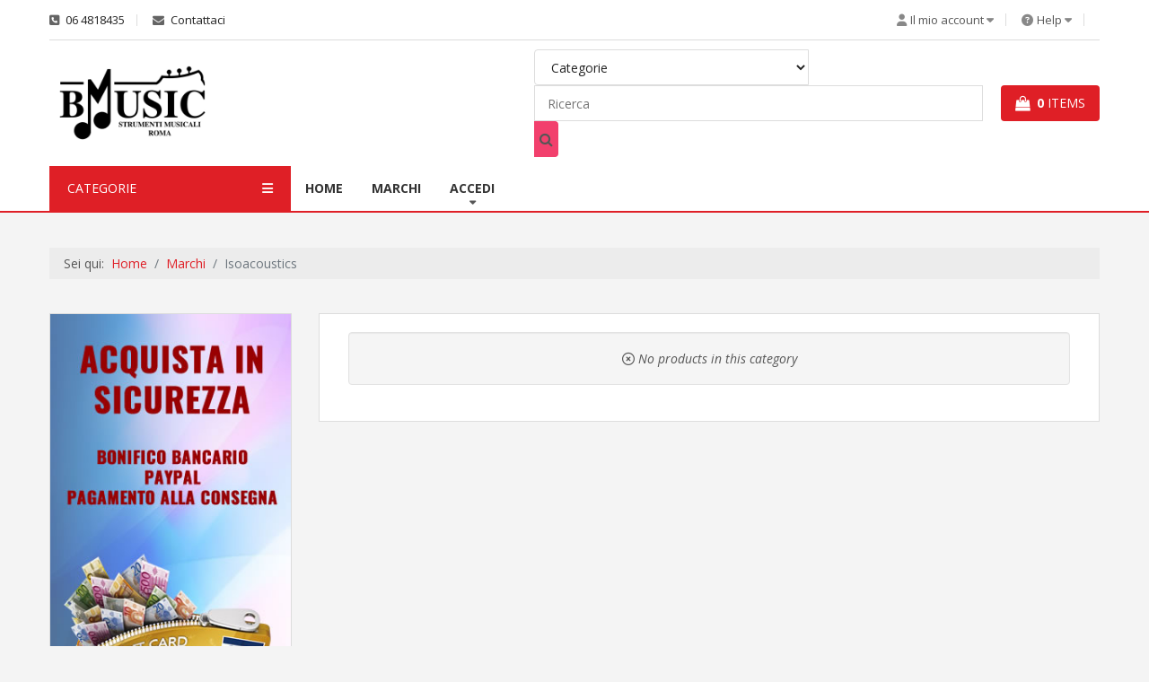

--- FILE ---
content_type: text/html; charset=utf-8
request_url: https://www.bmusic.it/hikashop-menu-for-brands-listing/category/313-isoacoustics
body_size: 15834
content:
<!DOCTYPE html>
<html lang="it-IT" dir="ltr">
        
<head>
    
            <meta name="viewport" content="width=device-width, initial-scale=1.0">
        <meta http-equiv="X-UA-Compatible" content="IE=edge" />
        

                <link rel="icon" type="image/x-icon" href="/templates/r_estore/custom/images/favicon-96x96.png" />
        
            
         <meta charset="utf-8">
	<meta name="description" content="BMusic è il negozio online di strumenti musicali dove acquistare chitarre, bassi, effetti, amplificatori, tastiere, batterie, percussioni, accessori ">
	<meta name="generator" content="Joomla! - Open Source Content Management">
	<title>Isoacoustics </title>
	<link href="/hikashop-menu-for-brands-listing/category/313-isoacoustics/type-rss?format=feed" rel="alternate" type="application/rss+xml" title="Isoacoustics  RSS 2.0">
	<link href="/hikashop-menu-for-brands-listing/category/313-isoacoustics/type-atom?format=feed" rel="alternate" type="application/atom+xml" title="Isoacoustics  Atom 1.0">

    <link href="/media/vendor/fontawesome-free/css/fontawesome.min.css?6.7.2" rel="stylesheet">
	<link href="/media/com_hikashop/css/hikashop.css?v=610" rel="stylesheet">
	<link href="/media/com_hikashop/css/frontend_default.css?t=1759413147" rel="stylesheet">
	<link href="/media/com_hikashop/css/style_default.css?t=1759413147" rel="stylesheet">
	<link href="/plugins/system/jce/css/content.css?badb4208be409b1335b815dde676300e" rel="stylesheet">
	<link href="https://www.bmusic.it/modules/mod_rca_hikashop_search/assets/styles.css" rel="stylesheet">
	<link href="/media/gantry5/engines/nucleus/css-compiled/nucleus.css" rel="stylesheet">
	<link href="/templates/r_estore/custom/css-compiled/hydrogen_11.css" rel="stylesheet">
	<link href="/media/gantry5/engines/nucleus/css-compiled/bootstrap5.css" rel="stylesheet">
	<link href="/media/system/css/joomla-fontawesome.min.css" rel="stylesheet">
	<link href="/media/plg_system_debug/css/debug.css" rel="stylesheet">
	<link href="/media/gantry5/assets/css/font-awesome.min.css" rel="stylesheet">
	<link href="/templates/r_estore/custom/css-compiled/hydrogen-joomla_11.css" rel="stylesheet">
	<link href="/templates/r_estore/custom/css-compiled/custom_11.css" rel="stylesheet">
	<link href="/plugins/system/cookiespolicynotificationbar/assets/css/cpnb-style.min.css" rel="stylesheet" media="all">
	<link href="/media/com_hikashop/css/notify-metro.css?v=610" rel="stylesheet">
	<link href="/media/com_widgetkit/css/site.css" rel="stylesheet" id="widgetkit-site-css">
	<style>
#hikashop_category_information_menu_110 div.hikashop_subcontainer,
#hikashop_category_information_menu_110 .hikashop_rtop *,#hikashop_category_information_menu_110 .hikashop_rbottom * { background:#ffffff; }
#hikashop_category_information_menu_110 div.hikashop_subcontainer,
#hikashop_category_information_menu_110 div.hikashop_subcontainer span,
#hikashop_category_information_menu_110 div.hikashop_container { text-align:left; }
#hikashop_category_information_menu_110 div.hikashop_container { margin:10px 10px; }</style>
	<style>
#hikashop_category_information_module_ div.hikashop_subcontainer,
#hikashop_category_information_module_ .hikashop_rtop *,#hikashop_category_information_module_ .hikashop_rbottom * { background:#ffffff; }
#hikashop_category_information_module_ div.hikashop_subcontainer,
#hikashop_category_information_module_ div.hikashop_subcontainer span,
#hikashop_category_information_module_ div.hikashop_container { text-align:left; }
#hikashop_category_information_module_ div.hikashop_container { margin:10px 10px; }</style>
	<style>
	#r-hikashop-search-137 select.r-hs-category-list,
	#r-hikashop-search-137 input.r-hs-search {
		height: 40px !important;
	}
	#r-hikashop-search-137 button.r-hs-btn {
		background:#f2406d;
		height: 40px;
	}
	#r-hikashop-search-137 button.r-hs-btn:hover {
		background:#000000;
	}
	@media only all and (min-width: 1200px) {
		#r-hikashop-search-137 input.r-hs-search {
			min-width:500px;
		}
	}
	@media only all and (min-width: 960px) and (max-width: 1199px) {
		#r-hikashop-search-137 input.r-hs-search {
			min-width:228px;
		}
	}
	@media only all and (max-width: 959px) {
		#r-hikashop-search-137 input.r-hs-search {
			min-width:210px;
		}
	}
	
	</style>
	<style>
#hikashop_category_information_module_161 div.hikashop_subcontainer,
#hikashop_category_information_module_161 .hikashop_rtop *,#hikashop_category_information_module_161 .hikashop_rbottom * { background:#ffffff; }
#hikashop_category_information_module_161 div.hikashop_subcontainer,
#hikashop_category_information_module_161 div.hikashop_subcontainer span,
#hikashop_category_information_module_161 div.hikashop_container { text-align:left; }
#hikashop_category_information_module_161 div.hikashop_container { margin:10px 10px; }</style>
	<style>
#hikashop_category_information_module_96 div.hikashop_subcontainer,
#hikashop_category_information_module_96 .hikashop_rtop *,#hikashop_category_information_module_96 .hikashop_rbottom * { background:#ffffff; }
#hikashop_category_information_module_96 div.hikashop_subcontainer,
#hikashop_category_information_module_96 div.hikashop_subcontainer span,
#hikashop_category_information_module_96 div.hikashop_container { text-align:left; }
#hikashop_category_information_module_96 div.hikashop_container { margin:10px 10px; }</style>
	<style>
#hikashop_category_information_module_96 .hikashop_category_image {
	height: 80px;
	text-align: center;
	clear: both;
}</style>
	<style>

/* BEGIN: Cookies Policy Notification Bar - J! system plugin (Powered by: Web357.com) */
.cpnb-outer { border-color: rgba(32, 34, 38, 1); }
.cpnb-outer.cpnb-div-position-top { border-bottom-width: 1px; }
.cpnb-outer.cpnb-div-position-bottom { border-top-width: 1px; }
.cpnb-outer.cpnb-div-position-top-left, .cpnb-outer.cpnb-div-position-top-right, .cpnb-outer.cpnb-div-position-bottom-left, .cpnb-outer.cpnb-div-position-bottom-right { border-width: 1px; }
.cpnb-message { color: #f1f1f3; }
.cpnb-message a { color: #ffffff }
.cpnb-button, .cpnb-button-ok, .cpnb-m-enableAllButton { -webkit-border-radius: 4px; -moz-border-radius: 4px; border-radius: 4px; font-size: 12px; color: #ffffff; background-color: rgba(59, 137, 199, 1); }
.cpnb-button:hover, .cpnb-button:focus, .cpnb-button-ok:hover, .cpnb-button-ok:focus, .cpnb-m-enableAllButton:hover, .cpnb-m-enableAllButton:focus { color: #ffffff; background-color: rgba(49, 118, 175, 1); }
.cpnb-button-decline, .cpnb-button-delete, .cpnb-button-decline-modal, .cpnb-m-DeclineAllButton { color: #ffffff; background-color: rgba(119, 31, 31, 1); }
.cpnb-button-decline:hover, .cpnb-button-decline:focus, .cpnb-button-delete:hover, .cpnb-button-delete:focus, .cpnb-button-decline-modal:hover, .cpnb-button-decline-modal:focus, .cpnb-m-DeclineAllButton:hover, .cpnb-m-DeclineAllButton:focus { color: #ffffff; background-color: rgba(175, 38, 20, 1); }
.cpnb-button-cancel, .cpnb-button-reload, .cpnb-button-cancel-modal { color: #ffffff; background-color: rgba(90, 90, 90, 1); }
.cpnb-button-cancel:hover, .cpnb-button-cancel:focus, .cpnb-button-reload:hover, .cpnb-button-reload:focus, .cpnb-button-cancel-modal:hover, .cpnb-button-cancel-modal:focus { color: #ffffff; background-color: rgba(54, 54, 54, 1); }
.cpnb-button-settings, .cpnb-button-settings-modal { color: #ffffff; background-color: rgba(90, 90, 90, 1); }
.cpnb-button-settings:hover, .cpnb-button-settings:focus, .cpnb-button-settings-modal:hover, .cpnb-button-settings-modal:focus { color: #ffffff; background-color: rgba(54, 54, 54, 1); }
.cpnb-button-more-default, .cpnb-button-more-modal { color: #ffffff; background-color: rgba(123, 138, 139, 1); }
.cpnb-button-more-default:hover, .cpnb-button-more-modal:hover, .cpnb-button-more-default:focus, .cpnb-button-more-modal:focus { color: #ffffff; background-color: rgba(105, 118, 119, 1); }
.cpnb-m-SaveChangesButton { color: #ffffff; background-color: rgba(133, 199, 136, 1); }
.cpnb-m-SaveChangesButton:hover, .cpnb-m-SaveChangesButton:focus { color: #ffffff; background-color: rgba(96, 153, 100, 1); }
@media only screen and (max-width: 600px) {
.cpnb-left-menu-toggle::after, .cpnb-left-menu-toggle-button {
content: "Categories";
}
}
/* END: Cookies Policy Notification Bar - J! system plugin (Powered by: Web357.com) */
</style>

    <script type="application/json" class="joomla-script-options new">{"system.paths":{"root":"","rootFull":"https:\/\/www.bmusic.it\/","base":"","baseFull":"https:\/\/www.bmusic.it\/"},"csrf.token":"aad6a22d0a79fd9605540e7d2a581338"}</script>
	<script src="/media/system/js/core.min.js?a3d8f8"></script>
	<script src="/media/vendor/jquery/js/jquery.min.js?3.7.1"></script>
	<script src="/media/legacy/js/jquery-noconflict.min.js?504da4"></script>
	<script src="/media/com_hikashop/js/hikashop.js?v=610"></script>
	<script src="/templates/r_estore/js/elements.js"></script>
	<script src="/templates/r_estore/js/template.min.js"></script>
	<script src="/plugins/system/cookiespolicynotificationbar/assets/js/cookies-policy-notification-bar.min.js"></script>
	<script src="/media/com_hikashop/js/notify.min.js?v=610"></script>
	<script src="/plugins/hikashop/cartnotify/media/notify.js"></script>
	<script src="/media/com_widgetkit/js/maps.js" defer></script>
	<script src="/media/com_widgetkit/lib/uikit/dist/js/uikit.min.js"></script>
	<script src="/media/com_widgetkit/lib/uikit/dist/js/uikit-icons.min.js"></script>
	<script type="application/ld+json">{"@context":"https://schema.org","@type":"BreadcrumbList","@id":"https://www.bmusic.it/#/schema/BreadcrumbList/17","itemListElement":[{"@type":"ListItem","position":1,"item":{"@id":"https://www.bmusic.it/","name":"Home"}},{"@type":"ListItem","position":2,"item":{"@id":"https://www.bmusic.it/hikashop-menu-for-brands-listing","name":"Marchi"}},{"@type":"ListItem","position":3,"item":{"@id":"/hikashop-menu-for-brands-listing/category/313-isoacoustics","name":"Isoacoustics "}}]}</script>
	<script>
if(!window.localPage) window.localPage = {};
window.localPage.cartRedirect = function(cid,pid,resp){window.location="/hikashop-menu-for-brands-listing/checkout";};
window.localPage.wishlistRedirect = function(cid,pid,resp){window.location="/component/hikashop/product/listing";};
</script>
	<script>

// BEGIN: Cookies Policy Notification Bar - J! system plugin (Powered by: Web357.com)
var cpnb_config = {"w357_joomla_caching":0,"w357_position":"bottom","w357_show_close_x_icon":"1","w357_hide_after_time":"yes","w357_duration":"60","w357_animate_duration":"1000","w357_limit":"0","w357_message":"Utilizziamo cookies per garantire il corretto funzionamento del sito, analizzare il nostro traffico e, ove previsto, fornire i servizi dei social media.\u003Cbr\u003EI cookies sono DISATTIVATI. Puoi scegliere se accettare l\u0027uso degli stessi o disattivarli.","w357_display_ok_btn":"1","w357_buttonText":"Ok, accetto!","w357_display_decline_btn":"1","w357_buttonDeclineText":"Disattiva","w357_display_cancel_btn":"0","w357_buttonCancelText":"Cancella","w357_display_settings_btn":0,"w357_buttonSettingsText":"Settings","w357_buttonMoreText":"Maggiori informazioni","w357_buttonMoreLink":"","w357_display_more_info_btn":"1","w357_fontColor":"#f1f1f3","w357_linkColor":"#ffffff","w357_fontSize":"12px","w357_backgroundColor":"rgba(50, 58, 69, 1)","w357_borderWidth":"1","w357_body_cover":"1","w357_overlay_state":"0","w357_overlay_color":"rgba(10, 10, 10, 0.3)","w357_height":"auto","w357_cookie_name":"cookiesDirective","w357_link_target":"_self","w357_popup_width":"800","w357_popup_height":"600","w357_customText":"\u003Ch1\u003ECookies Policy\u003C\/h1\u003E\r\n\u003Chr \/\u003E\r\n\u003Ch3\u003EInformazioni generali\u003C\/h3\u003E\r\n\u003Cp\u003EI cookies vengono utilizzati garantire il corretto funzionamento delle procedure e migliorare la propria esperienza di navigazione.\u003Cbr \/\u003EI cookies sono files di piccole dimensioni che vengono memorizzati sul computer ( o su altri devices abilitati alla navigazione come per esempio smartphone e tablet) quando si visita un sito. Normalmente un cookies contiene il nome del sito da cui proviene, la \u0027durata\u0027 (quanto tempo resta memorizzato sul device), e un valore che è normalmente un numero univoco generato in maniera casuale. I siti possono usare cookies generati dallo stesso, oppure da applicazioni di terze parti allo scopo di monitorare, controllare, personalizzare il sito durante la navigazione. I cookies possono essere anche usati per tracciare il modo nel quale il sito viene usato, oppure per mostrare annunci pertinenti alle proprie abitudini su altri siti.\u003C\/p\u003E\r\n\u003Ch3\u003EApp di terze parti\u003C\/h3\u003E\r\n\u003Cp\u003EI siti possono fare uso di servizi esterni (di terze parti). Tramite l\u0027uso queste app possono essere scaricati cookies anonimi nel browser che possono anche essere utilizzati dal nostro sito. Alcuni di questi servizi possono essere per esempio: Google, Facebook, Twitter, Adroll, MailChimp, Sucuri, Intercom e altri social network, agenzie di pubblicità, firewalls di sicurezza, compagnie di raccolta analitica dei dati, service providers. Questi servizi possono collezionare e usare dati come IP Address, HTTP Referrer, Unique Device Identifier e altri dati non riconducibili comunque a informazioni personali, e log del server.\u003C\/p\u003E\r\n\u003Chr \/\u003E","w357_more_info_btn_type":"custom_text","w357_blockCookies":"1","w357_autoAcceptAfterScrolling":"0","w357_numOfScrolledPixelsBeforeAutoAccept":"300","w357_reloadPageAfterAccept":"0","w357_enableConfirmationAlerts":"0","w357_enableConfirmationAlertsForAcceptBtn":0,"w357_enableConfirmationAlertsForDeclineBtn":0,"w357_enableConfirmationAlertsForDeleteBtn":0,"w357_confirm_allow_msg":"Questa azione abiliterà tutti i Cookies memorizzati dal sito web. Sei sicuro di voler abilitare tutti i cookies dal tuo browser?","w357_confirm_delete_msg":"Questa azione rimuoverà tutti i cookies memorizzati dal sito web. Sei sicuro di disabilitare e cancellare tutti i cookies dal tuo browser?","w357_show_in_iframes":"0","w357_shortcode_is_enabled_on_this_page":0,"w357_base_url":"https:\/\/www.bmusic.it\/","w357_base_ajax_url":"https:\/\/www.bmusic.it\/","w357_current_url":"https:\/\/www.bmusic.it\/hikashop-menu-for-brands-listing\/category\/313-isoacoustics","w357_always_display":"0","w357_show_notification_bar":true,"w357_expiration_cookieSettings":"180","w357_expiration_cookieAccept":"180","w357_expiration_cookieDecline":"180","w357_expiration_cookieCancel":"3","w357_accept_button_class_notification_bar":"cpnb-accept-btn","w357_decline_button_class_notification_bar":"cpnb-decline-btn","w357_cancel_button_class_notification_bar":"cpnb-cancel-btn","w357_settings_button_class_notification_bar":"cpnb-settings-btn","w357_moreinfo_button_class_notification_bar":"cpnb-moreinfo-btn","w357_accept_button_class_notification_bar_modal_window":"cpnb-accept-btn-m","w357_decline_button_class_notification_bar_modal_window":"cpnb-decline-btn-m","w357_save_button_class_notification_bar_modal_window":"cpnb-save-btn-m","w357_buttons_ordering":"[\u0022ok\u0022,\u0022decline\u0022,\u0022cancel\u0022,\u0022settings\u0022,\u0022moreinfo\u0022]"};
// END: Cookies Policy Notification Bar - J! system plugin (Powered by: Web357.com)
</script>
	<script>

// BEGIN: Cookies Policy Notification Bar - J! system plugin (Powered by: Web357.com)
var cpnb_cookiesCategories = {"cookie_categories_group0":{"cookie_category_id":"required-cookies","cookie_category_name":"Required Cookies","cookie_category_description":"The Required or Functional cookies relate to the functionality of our websites and allow us to improve the service we offer to you through our websites, for example by allowing you to carry information across pages of our website to avoid you having to re-enter information, or by recognizing your preferences when you return to our website.","cookie_category_checked_by_default":"2","cookie_category_status":"1"},"cookie_categories_group1":{"cookie_category_id":"analytical-cookies","cookie_category_name":"Analytical Cookies","cookie_category_description":"Analytical cookies allow us to recognize and to count the number of visitors to our website, to see how visitors move around the website when they are using it and to record which content viewers view and are interested in. This helps us to determine how frequently particular pages and advertisements are visited and to determine the most popular areas of our website. This helps us to improve the service which we offer to you by helping us make sure our users are finding the information they are looking for, by providing anonymized demographic data to third parties in order to target advertising more appropriately to you, and by tracking the success of advertising campaigns on our website.","cookie_category_checked_by_default":"1","cookie_category_status":"1"},"cookie_categories_group2":{"cookie_category_id":"social-media-cookies","cookie_category_name":"Social Media","cookie_category_description":"These cookies allow you to share Website content with social media platforms (e.g., Facebook, Twitter, Instagram). We have no control over these cookies as they are set by the social media platforms themselves.","cookie_category_checked_by_default":"1","cookie_category_status":"1"},"cookie_categories_group3":{"cookie_category_id":"targeted-advertising-cookies","cookie_category_name":"Targeted Advertising Cookies","cookie_category_description":"Advertising and targeting cookies are used to deliver advertisements more relevant to you, but can also limit the number of times you see an advertisement and be used to chart the effectiveness of an ad campaign by tracking users’ clicks. They can also provide security in transactions. They are usually placed by third-party advertising networks with a website operator’s permission but can be placed by the operator themselves. They can remember that you have visited a website, and this information can be shared with other organizations, including other advertisers. They cannot determine who you are though, as the data collected is never linked to your profile. ","cookie_category_checked_by_default":"1","cookie_category_status":"1"}};
// END: Cookies Policy Notification Bar - J! system plugin (Powered by: Web357.com)
</script>
	<script>

// BEGIN: Cookies Policy Notification Bar - J! system plugin (Powered by: Web357.com)
var cpnb_manager = {"w357_m_modalState":"0","w357_m_floatButtonState":"1","w357_m_floatButtonPosition":"bottom_left","w357_m_HashLink":"cookies","w357_m_modal_menuItemSelectedBgColor":"rgba(200, 200, 200, 1)","w357_m_saveChangesButtonColorAfterChange":"rgba(13, 92, 45, 1)","w357_m_floatButtonIconSrc":"https:\/\/www.bmusic.it\/media\/plg_system_cookiespolicynotificationbar\/icons\/cpnb-cookies-manager-icon-1-64x64.png","w357_m_FloatButtonIconType":"image","w357_m_FloatButtonIconFontAwesomeName":"fas fa-cookie-bite","w357_m_FloatButtonIconFontAwesomeSize":"fa-lg","w357_m_FloatButtonIconFontAwesomeColor":"rgba(61, 47, 44, 0.84)","w357_m_FloatButtonIconUikitName":"cog","w357_m_FloatButtonIconUikitSize":"1","w357_m_FloatButtonIconUikitColor":"rgba(61, 47, 44, 0.84)","w357_m_floatButtonText":"Cookies Manager","w357_m_modalHeadingText":"Advanced Cookie Settings","w357_m_checkboxText":"Abilitato","w357_m_lockedText":"(Locked)","w357_m_EnableAllButtonText":"Allow All Cookies","w357_m_DeclineAllButtonText":"Decline All Cookies","w357_m_SaveChangesButtonText":"Save Settings","w357_m_confirmationAlertRequiredCookies":"These cookies are strictly necessary for this website. You can\u0027t disable this category of cookies. Thank you for understanding!"};
// END: Cookies Policy Notification Bar - J! system plugin (Powered by: Web357.com)
</script>
	<script>
jQuery.notify.defaults({"arrowShow":false,"globalPosition":"top right","elementPosition":"top right","clickToHide":true,"autoHideDelay":5000,"autoHide":true});
window.cartNotifyParams = {"reference":"global","img_url":"\/media\/com_hikashop\/images\/icons\/icon-32-newproduct.png","redirect_url":"","redirect_delay":4000,"hide_delay":5000,"title":"Prodotto aggiunto al carrello","text":"Prodotto aggiunto al carrello con successo","wishlist_title":"Prodotto aggiunto alla lista dei desideri","wishlist_text":"Prodotto correttamente aggiunto nella lista dei desideri","list_title":"Prodotti aggiunti al carrello","list_text":"Prodotti aggiunti al carrello con successo ","list_wishlist_title":"Prodotti aggiunti alla lista dei desideri ","list_wishlist_text":"Prodotti aggiunti alla lista dei desideri con successo ","err_title":"Prodotto non aggiunto al carrello","err_text":"Prodotto non aggiunto al carrello","err_wishlist_title":"Prodotto non aggiunto alla lista dei desideri","err_wishlist_text":"Prodotto non aggiunto alla lista dei desideri "};
</script>
	<script>GOOGLE_MAPS_API_KEY = "AIzaSyB9tqGupByaWmf9HcVIyhZwor6ipOoxKdU";</script>

    
                

<!-- BEGIN: Google Analytics -->
<script>console.log("Google analytics javascript code goes here...")</script>
<!-- END: Google Analytics -->

<!-- BEGIN: Facebook -->
<script>console.log("Facebook javascript code goes here...")</script>
<!-- END: Facebook -->
</head>

    <body class="gantry site com_hikashop view-category layout-listing task-listing dir-ltr itemid-110 outline-11 g-offcanvas-left g-estoredefault g-style-preset1">
        
                                <div id="r-progressloader">
            <div class="r-progressloader-block">
                <div class="r-progressloader-dots">
                    <span></span>
                    <span></span>
                    <span></span>
                    <span></span>
                </div>
            </div>
        </div>
    

        <div id="g-offcanvas"  data-g-offcanvas-swipe="1" data-g-offcanvas-css3="1">
                        <div class="g-grid">                        

        <div class="g-block size-100">
             <div id="mobile-menu-4050-particle" class="g-content g-particle">            <div id="g-mobilemenu-container" data-g-menu-breakpoint="60rem"></div>
            </div>
        </div>
            </div>
    </div>
        <div id="g-page-surround">
            <div class="g-offcanvas-hide g-offcanvas-toggle" role="navigation" data-offcanvas-toggle aria-controls="g-offcanvas" aria-expanded="false"><i class="fa fa-fw fa-bars"></i></div>                        

                                
                <section id="g-top">
                <div class="g-container">                                <div class="g-grid">                        

        <div class="g-block size-100">
             <div id="top-toolbar-8618-particle" class="g-content g-particle">            <div class="r-top center-vertical ">
        <div class="r-top-left">
            <div id="r-topleftmenu" class="r-topleftmenu r-sd">
				<span class="r-sd-text"><i class="fas fa-align-left"></i> <i class="fas fa-caret-down"></i></span>
				<div class="r-sd-block r-sd-left r-sd-arrowleft">
					                        <a href="tel:064818435" class="r-sd-item"><i class="fas fa-phone-square"></i> 06 4818435</a>
                                                                                                                            <a href="mailto:info@bmusic.it" target="_self" class="r-sd-item">
                                                            <i class="fa fa-envelope" class="r-sd-item"></i> Contattaci
                                                            </a>
                                                                        				</div>
			</div>
        </div>
        <div class="r-top-right">
                                            <div class="r-usermenu-block">
                    <div id="r-usermenu" class="r-usermenu r-sd">
						<span class="r-sd-text"><i class="fas fa-user"></i><span>Il mio account</span> <i class="fas fa-caret-down"></i></span>
						<div class="r-sd-block r-sd-right r-sd-arrowright">
                            																                                    <a href="https://www.bmusic.it/index.php?option=com_users&amp;view=registration" class="r-sd-item">Registrati</a>
                            																																																																																																																																							                            						</div>
					</div>
                </div>
                                                        <div class="r-helpmenu-block">
                    <div id="r-helpmenu" class="r-helpmenu r-sd">
						<span class="r-sd-text"><i class="fas fa-question-circle"></i><span>Help</span> <i class="fas fa-caret-down"></i></span>
						<div class="r-sd-block r-sd-right r-sd-arrowright">
																								<a href="https://www.bmusic.it/termini-e-condizioni-di-vendita" class="r-sd-item" target="_self">Termini e Condizioni di vendita</a>
																																<a href="https://www.bmusic.it/condizioni-di-utilizzo" class="r-sd-item" target="_self">Condizioni di utilizzo</a>
																																<a href="https://www.bmusic.it/index.php?option=com_content&amp;view=article&amp;id=11" class="r-sd-item" target="_self">Dove siamo</a>
																					</div>
					</div>
                </div>
                                        <div class="r-additional-link">
                    <a href="/" target="_self"> </a>
                </div>
                    </div>
    </div>
            </div>
        </div>
            </div>
            </div>
        
    </section>
                    
                <header id="g-header">
                <div class="g-container">                                <div class="g-grid">                        

        <div class="g-block size-100">
             <div id="header-toolbar-3954-particle" class="g-content g-particle">            <div class="r-header center-vertical ">
				<div class="r-logo">
					    		    		    		    		    		        <a href="/" target="_self" title="" aria-label="" rel="home" >
		    		        		            <img src="/images/Logo-Bandiera.png" style="max-height: 90px" alt="" />
		        		    </a>		</div>
		
							<div class="r-search">
				<div class="moduletable ">
        
<div id="r-hikashop-search-137" class="r-hikashop-search">
	<form action="/ricerca?start=0" method="get">
		<div class="r-hs-categories">
			<label for="r-hs-categorylist" class="r-hs-category-list-label">
				<select name="cid" id="r-hs-categorylist" class="r-hs-category-list">
					<option value="0">Categorie</option>
					<option value="62">Accessori</option><option value="67">-- Alimentatori</option><option value="66">-- Borse/Custodie</option><option value="119">-- Corde</option><option value="126">---- Corde per Basso Acustico</option><option value="125">---- Corde per Basso Elettrico</option><option value="122">---- Corde per Chitarra Acustica</option><option value="120">---- Corde per Chitarra Classica</option><option value="121">---- Corde per Chitarra Elettrica</option><option value="124">---- Corde per Mandolino</option><option value="123">---- Corde per Ukulele</option><option value="65">-- Espansioni</option><option value="555">-- Merchandise</option><option value="588">-- Panche</option><option value="64">-- Pedali</option><option value="118">-- Pickup</option><option value="63">-- Supporti</option><option value="136">Amplificazione</option><option value="142">-- Casse Basso</option><option value="140">-- Casse Chitarra</option><option value="141">-- Combo Basso</option><option value="137">-- Combo Transistor Chitarra</option><option value="138">-- Combo Valvolari Chitarra</option><option value="143">-- Testate Basso</option><option value="144">-- Testate Chitarra</option><option value="139">-- Testate Valvolari Chitarra</option><option value="93">Batterie & Percussioni</option><option value="105">-- Aste Hi-Hat</option><option value="99">-- Aste per Piatti</option><option value="94">-- Batterie Acustiche</option><option value="95">-- Batterie Elettroniche</option><option value="622">-- Cajon</option><option value="552">-- Drum Machine</option><option value="97">-- Pedali</option><option value="103">-- Pelli</option><option value="101">-- Percussioni</option><option value="102">-- Percussioni Elettroniche</option><option value="98">-- Piatti</option><option value="96">-- Rullanti</option><option value="100">-- Sgabelli</option><option value="104">-- Supporti per Rullante</option><option value="582">-- Xilofoni e Metallofoni</option><option value="145">Chitarre & Bassi</option><option value="661">-- Banjo</option><option value="146">-- Bassi Acustici</option><option value="147">-- Bassi Elettrici</option><option value="150">-- Chitarre  Acustiche Amplificate</option><option value="148">-- Chitarre Acustiche</option><option value="152">-- Chitarre Classiche</option><option value="153">-- Chitarre Classiche Amplificate</option><option value="149">-- Chitarre Elettriche</option><option value="151">-- Chitarre Semiacustiche</option><option value="154">-- Mandolini</option><option value="651">-- Pedalboard per Effetti</option><option value="652">-- Sistemi Wireless</option><option value="575">-- Ukulele</option><option value="84">Didattica</option><option value="81">-- Armoniche</option><option value="85">-- Flauti Dolci</option><option value="88">-- Flauti Traversi</option><option value="87">-- Melodiche</option><option value="583">-- Metallofoni</option><option value="86">-- Tastiere</option><option value="127">Effetti</option><option value="596">-- Alimentatori per Effetti</option><option value="135">-- DI Box</option><option value="129">-- Effetti a Rack</option><option value="130">-- Effetti Voce</option><option value="134">-- Multieffetti per Basso</option><option value="133">-- Multieffetto per Chitarra</option><option value="131">-- Pedali Singoli per Basso</option><option value="132">-- Pedali Singoli per Chitarra</option><option value="638">---- Accordatori</option><option value="616">---- Altri Effetti a Pedale</option><option value="606">---- Chorus - Flanger</option><option value="612">---- Compressori - Noise Gate</option><option value="608">---- Delays - Eco</option><option value="604">---- Distorsori - Overdrive - Booster</option><option value="617">---- Effetti per Chitarra Acustica</option><option value="639">---- Effetti Synth</option><option value="611">---- Equalizzatori</option><option value="605">---- Fuzz</option><option value="609">---- Looper</option><option value="614">---- Octaver</option><option value="620">---- Pedali Espressione per Chitarra</option><option value="619">---- Pedali Switch per Chitarra</option><option value="618">---- Pedali Volume per Chitarra</option><option value="607">---- Phaser - Tremolo - Vibrato</option><option value="615">---- Preamp e Simulatori di Amplificatori</option><option value="610">---- Riverberi</option><option value="613">---- Wah Wah</option><option value="128">-- Sinth per Chitarra</option><option value="155">Ex-Demo</option><option value="568">-- Amplificazione</option><option value="571">-- Dj</option><option value="569">-- Effetti</option><option value="572">-- Pro Audio</option><option value="570">-- Tastiere</option><option value="599">Offerte a tempo</option><option value="106">Pro Audio</option><option value="579">-- Amplificatori per Cuffie</option><option value="108">-- Casse</option><option value="114">-- Cuffie</option><option value="112">-- Ear Monitor</option><option value="115">-- Interfacce Audio</option><option value="110">-- Microfoni a Condensatore</option><option value="109">-- Microfoni Dinamici</option><option value="554">-- Microfoni USB</option><option value="107">-- Mixer</option><option value="60">-- Monitor da Studio</option><option value="111">-- Radiomicrofoni</option><option value="113">-- Registratori Digitali</option><option value="36">-- Schede Audio</option><option value="116">-- Set di Microfoni</option><option value="601">Sponsorizzati grandi</option><option value="600">Sponsorizzati Piccoli</option><option value="18">Tastiere</option><option value="20">-- Arranger</option><option value="29">-- Controller Midi</option><option value="21">-- Didattiche</option><option value="24">-- Expander</option><option value="82">-- Fisarmoniche</option><option value="35">-- Interfacce Midi</option><option value="23">-- Karaoke</option><option value="550">-- Organi</option><option value="17">-- Pianoforti da Palco e Portatili</option><option value="16">-- Pianoforti Digitali a Mobile</option><option value="19">-- Synth / Sampler</option><option value="30">-- Tastiere Midi</option><option value="602">Ultimi arrivi</option>				</select>
			</label>
		</div>
		<div class="r-hs-searchfield">
			<input type="text" name="searchword" id="r-hs-search" placeholder="Ricerca" value="" class="r-hs-search" />
		</div>
		<div class="r-hs-submit">
			<input type="hidden" name="aad6a22d0a79fd9605540e7d2a581338" value="1">			<button type="submit" class="r-hs-btn" onclick="this.form.keyword.focus();"><i class="fa fa-search"></i></button>
		</div>
	</form>
</div></div>

			</div>
				
		
							<div class="r-cart">
				<div class="moduletable ">
        <div class="hikashop_cart_module " id="hikashop_cart_module">
<script type="text/javascript">
window.Oby.registerAjax(["cart.updated","checkout.cart.updated"], function(params) {
	var o = window.Oby, el = document.getElementById('hikashop_cart_161');
	if(!el) return;
	if(params && params.resp && (params.resp.ret === 0 || params.resp.module == 161)) return;
	if(params && params.type && params.type != 'cart') return;
	o.addClass(el, "hikashop_checkout_loading");
	o.xRequest("/component/hikashop/product/cart/module_id-161/module_type-cart?tmpl=component", {update: el, mode:'POST', data:'return_url=aHR0cHM6Ly93d3cuYm11c2ljLml0L2hpa2FzaG9wLW1lbnUtZm9yLWJyYW5kcy1saXN0aW5nL2NhdGVnb3J5LzMxMy1pc29hY291c3RpY3M%3D'}, function(xhr){
		o.removeClass(el, "hikashop_checkout_loading");
	});
});
</script>
<div id="hikashop_cart_161" class="hikashop_cart">
	<div class="hikashop_checkout_loading_elem"></div>
	<div class="hikashop_checkout_loading_spinner small_spinner small_cart"></div>
		<span class="r-cart-basket r-cart-empty button">
			<i class="fa fa-shopping-bag"></i>
			<span class="total_products">0</span>
			<span class="r-cartcounttitle">Items</span>			
		</span>
	</div>
<div class="clear_both"></div></div>
</div>

			</div>
			
			</div>
            </div>
        </div>
            </div>
            </div>
        
    </header>
                    
                <section id="g-navigation">
                <div class="g-container">                                <div class="g-grid">                        

        <div class="g-block size-100">
             <div id="categories-menu-3571-particle" class="g-content g-particle">            <div class="r-navigation">
        <div class="r-nav-categories">
                            <div class="r-rcategoriesdesktop">
                    <a href="javascript:;" class="r-rcategoriesdesktop-toggle" data-rcategoriesdesktop-toggle>CATEGORIE <i class="fas fa-bars"></i></a>
                    <div class="r-rcategoriesdesktop-block">
                        <div class="moduletable ">
        <div id="module-menu-155-particle" class="g-particle"><nav class="g-main-nav" data-g-hover-expand="true">
        <ul class="g-toplevel">
                                                                                                                
        
                
        
                
        
        <li class="g-menu-item g-menu-item-type-component g-menu-item-101 g-standard  ">
                            <a class="g-menu-item-container" href="/" title="Bandiera Strumenti Musicali">
                                                                <span class="g-menu-item-content">
                                    <span class="g-menu-item-title">Home</span>
            
                    </span>
                                                </a>
                                </li>
    
                                                                                                
        
                
        
                
        
        <li class="g-menu-item g-menu-item-type-component g-menu-item-171 g-parent g-standard g-menu-item-link-parent ">
                            <a class="g-menu-item-container" href="/chitarre-bassi">
                                                                <span class="g-menu-item-content">
                                    <span class="g-menu-item-title">Chitarre &amp; Bassi</span>
            
                    </span>
                    <span class="g-menu-parent-indicator" data-g-menuparent=""></span>                            </a>
                                                                            <ul class="g-dropdown g-inactive g-fade-in-left g-dropdown-right">
            <li class="g-dropdown-column">
                        <div class="g-grid">
                        <div class="g-block size-100">
            <ul class="g-sublevel">
                <li class="g-level-1 g-go-back">
                    <a class="g-menu-item-container" href="#" data-g-menuparent=""><span>Back</span></a>
                </li>
                                                                                                                    
        
                
        
                
        
        <li class="g-menu-item g-menu-item-type-component g-menu-item-181  ">
                            <a class="g-menu-item-container" href="/chitarre-bassi/chitarre-classiche">
                                                                <span class="g-menu-item-content">
                                    <span class="g-menu-item-title">Chitarre Classiche</span>
            
                    </span>
                                                </a>
                                </li>
    
                                                                                                
        
                
        
                
        
        <li class="g-menu-item g-menu-item-type-component g-menu-item-182  ">
                            <a class="g-menu-item-container" href="/chitarre-bassi/chitarre-elettriche">
                                                                <span class="g-menu-item-content">
                                    <span class="g-menu-item-title">Chitarre Elettriche</span>
            
                    </span>
                                                </a>
                                </li>
    
                                                                                                
        
                
        
                
        
        <li class="g-menu-item g-menu-item-type-component g-menu-item-183  ">
                            <a class="g-menu-item-container" href="/chitarre-bassi/chitarre-acustiche">
                                                                <span class="g-menu-item-content">
                                    <span class="g-menu-item-title">Chitarre Acustiche</span>
            
                    </span>
                                                </a>
                                </li>
    
                                                                                                
        
                
        
                
        
        <li class="g-menu-item g-menu-item-type-component g-menu-item-184  ">
                            <a class="g-menu-item-container" href="/chitarre-bassi/chitarre-semiacustiche">
                                                                <span class="g-menu-item-content">
                                    <span class="g-menu-item-title">Chitarre Semiacustiche</span>
            
                    </span>
                                                </a>
                                </li>
    
                                                                                                
        
                
        
                
        
        <li class="g-menu-item g-menu-item-type-component g-menu-item-185  ">
                            <a class="g-menu-item-container" href="/chitarre-bassi/chitarre-classiche-amplificate">
                                                                <span class="g-menu-item-content">
                                    <span class="g-menu-item-title">Chitarre Classiche Amplificate</span>
            
                    </span>
                                                </a>
                                </li>
    
                                                                                                
        
                
        
                
        
        <li class="g-menu-item g-menu-item-type-component g-menu-item-186  ">
                            <a class="g-menu-item-container" href="/chitarre-bassi/chitarre-acustiche-amplificate">
                                                                <span class="g-menu-item-content">
                                    <span class="g-menu-item-title">Chitarre Acustiche Amplificate</span>
            
                    </span>
                                                </a>
                                </li>
    
                                                                                                
        
                
        
                
        
        <li class="g-menu-item g-menu-item-type-component g-menu-item-187  ">
                            <a class="g-menu-item-container" href="/chitarre-bassi/bassi-acustici">
                                                                <span class="g-menu-item-content">
                                    <span class="g-menu-item-title">Bassi Acustici</span>
            
                    </span>
                                                </a>
                                </li>
    
                                                                                                
        
                
        
                
        
        <li class="g-menu-item g-menu-item-type-component g-menu-item-188  ">
                            <a class="g-menu-item-container" href="/chitarre-bassi/bassi-elettrici">
                                                                <span class="g-menu-item-content">
                                    <span class="g-menu-item-title">Bassi Elettrici</span>
            
                    </span>
                                                </a>
                                </li>
    
                                                                                                
        
                
        
                
        
        <li class="g-menu-item g-menu-item-type-component g-menu-item-189  ">
                            <a class="g-menu-item-container" href="/chitarre-bassi/mandolini">
                                                                <span class="g-menu-item-content">
                                    <span class="g-menu-item-title">Mandolini</span>
            
                    </span>
                                                </a>
                                </li>
    
                                                                                                
        
                
        
                
        
        <li class="g-menu-item g-menu-item-type-component g-menu-item-1003  ">
                            <a class="g-menu-item-container" href="/chitarre-bassi/pedalboard-per-effetti">
                                                                <span class="g-menu-item-content">
                                    <span class="g-menu-item-title">Pedalboard per Effetti</span>
            
                    </span>
                                                </a>
                                </li>
    
                                                                                                
        
                
        
                
        
        <li class="g-menu-item g-menu-item-type-component g-menu-item-1004  ">
                            <a class="g-menu-item-container" href="/chitarre-bassi/sistemi-wireless">
                                                                <span class="g-menu-item-content">
                                    <span class="g-menu-item-title">Sistemi Wireless</span>
            
                    </span>
                                                </a>
                                </li>
    
    
            </ul>
        </div>
            </div>

            </li>
        </ul>
            </li>
    
                                                                                                
        
                
        
                
        
        <li class="g-menu-item g-menu-item-type-component g-menu-item-172 g-parent g-standard g-menu-item-link-parent ">
                            <a class="g-menu-item-container" href="/effetti">
                                                                <span class="g-menu-item-content">
                                    <span class="g-menu-item-title">Effetti</span>
            
                    </span>
                    <span class="g-menu-parent-indicator" data-g-menuparent=""></span>                            </a>
                                                                            <ul class="g-dropdown g-inactive g-fade-in-left g-dropdown-right">
            <li class="g-dropdown-column">
                        <div class="g-grid">
                        <div class="g-block size-100">
            <ul class="g-sublevel">
                <li class="g-level-1 g-go-back">
                    <a class="g-menu-item-container" href="#" data-g-menuparent=""><span>Back</span></a>
                </li>
                                                                                                                    
        
                
        
                
        
        <li class="g-menu-item g-menu-item-type-component g-menu-item-190 g-parent g-menu-item-link-parent ">
                            <a class="g-menu-item-container" href="/effetti/pedali-singoli-per-chitarra">
                                                                <span class="g-menu-item-content">
                                    <span class="g-menu-item-title">Pedali Singoli per Chitarra</span>
            
                    </span>
                    <span class="g-menu-parent-indicator" data-g-menuparent=""></span>                            </a>
                                                                            <ul class="g-dropdown g-inactive g-fade-in-left g-dropdown-right">
            <li class="g-dropdown-column">
                        <div class="g-grid">
                        <div class="g-block size-100">
            <ul class="g-sublevel">
                <li class="g-level-2 g-go-back">
                    <a class="g-menu-item-container" href="#" data-g-menuparent=""><span>Back</span></a>
                </li>
                                                                                                                    
        
                
        
                
        
        <li class="g-menu-item g-menu-item-type-component g-menu-item-909  ">
                            <a class="g-menu-item-container" href="/effetti/pedali-singoli-per-chitarra/distorsori-overdrive-booster">
                                                                <span class="g-menu-item-content">
                                    <span class="g-menu-item-title">Distorsori - Overdrive - Booster</span>
            
                    </span>
                                                </a>
                                </li>
    
                                                                                                
        
                
        
                
        
        <li class="g-menu-item g-menu-item-type-component g-menu-item-910  ">
                            <a class="g-menu-item-container" href="/effetti/pedali-singoli-per-chitarra/fuzz">
                                                                <span class="g-menu-item-content">
                                    <span class="g-menu-item-title">Fuzz</span>
            
                    </span>
                                                </a>
                                </li>
    
                                                                                                
        
                
        
                
        
        <li class="g-menu-item g-menu-item-type-component g-menu-item-911  ">
                            <a class="g-menu-item-container" href="/effetti/pedali-singoli-per-chitarra/chorus-flanger">
                                                                <span class="g-menu-item-content">
                                    <span class="g-menu-item-title">Chorus - Flanger</span>
            
                    </span>
                                                </a>
                                </li>
    
                                                                                                
        
                
        
                
        
        <li class="g-menu-item g-menu-item-type-component g-menu-item-912  ">
                            <a class="g-menu-item-container" href="/effetti/pedali-singoli-per-chitarra/phaser-tremolo-vibrato">
                                                                <span class="g-menu-item-content">
                                    <span class="g-menu-item-title">Phaser - Tremolo - Vibrato</span>
            
                    </span>
                                                </a>
                                </li>
    
                                                                                                
        
                
        
                
        
        <li class="g-menu-item g-menu-item-type-component g-menu-item-913  ">
                            <a class="g-menu-item-container" href="/effetti/pedali-singoli-per-chitarra/delays-eco">
                                                                <span class="g-menu-item-content">
                                    <span class="g-menu-item-title">Delays - Eco</span>
            
                    </span>
                                                </a>
                                </li>
    
                                                                                                
        
                
        
                
        
        <li class="g-menu-item g-menu-item-type-component g-menu-item-914  ">
                            <a class="g-menu-item-container" href="/effetti/pedali-singoli-per-chitarra/looper">
                                                                <span class="g-menu-item-content">
                                    <span class="g-menu-item-title">Looper</span>
            
                    </span>
                                                </a>
                                </li>
    
                                                                                                
        
                
        
                
        
        <li class="g-menu-item g-menu-item-type-component g-menu-item-915  ">
                            <a class="g-menu-item-container" href="/effetti/pedali-singoli-per-chitarra/riverberi">
                                                                <span class="g-menu-item-content">
                                    <span class="g-menu-item-title">Riverberi</span>
            
                    </span>
                                                </a>
                                </li>
    
                                                                                                
        
                
        
                
        
        <li class="g-menu-item g-menu-item-type-component g-menu-item-916  ">
                            <a class="g-menu-item-container" href="/effetti/pedali-singoli-per-chitarra/equalizzatori">
                                                                <span class="g-menu-item-content">
                                    <span class="g-menu-item-title">Equalizzatori</span>
            
                    </span>
                                                </a>
                                </li>
    
                                                                                                
        
                
        
                
        
        <li class="g-menu-item g-menu-item-type-component g-menu-item-917  ">
                            <a class="g-menu-item-container" href="/effetti/pedali-singoli-per-chitarra/compressori-noise-gate">
                                                                <span class="g-menu-item-content">
                                    <span class="g-menu-item-title">Compressori - Noise Gate</span>
            
                    </span>
                                                </a>
                                </li>
    
                                                                                                
        
                
        
                
        
        <li class="g-menu-item g-menu-item-type-component g-menu-item-918  ">
                            <a class="g-menu-item-container" href="/effetti/pedali-singoli-per-chitarra/wah-wah">
                                                                <span class="g-menu-item-content">
                                    <span class="g-menu-item-title">Wah Wah</span>
            
                    </span>
                                                </a>
                                </li>
    
                                                                                                
        
                
        
                
        
        <li class="g-menu-item g-menu-item-type-component g-menu-item-919  ">
                            <a class="g-menu-item-container" href="/effetti/pedali-singoli-per-chitarra/octaver">
                                                                <span class="g-menu-item-content">
                                    <span class="g-menu-item-title">Octaver</span>
            
                    </span>
                                                </a>
                                </li>
    
                                                                                                
        
                
        
                
        
        <li class="g-menu-item g-menu-item-type-component g-menu-item-920  ">
                            <a class="g-menu-item-container" href="/effetti/pedali-singoli-per-chitarra/preamp-e-simulatori-di-amplificatori">
                                                                <span class="g-menu-item-content">
                                    <span class="g-menu-item-title">Preamp e Simulatori di Amplificatori</span>
            
                    </span>
                                                </a>
                                </li>
    
                                                                                                
        
                
        
                
        
        <li class="g-menu-item g-menu-item-type-component g-menu-item-921  ">
                            <a class="g-menu-item-container" href="/effetti/pedali-singoli-per-chitarra/altri-effetti-a-pedale">
                                                                <span class="g-menu-item-content">
                                    <span class="g-menu-item-title">Altri Effetti a Pedale</span>
            
                    </span>
                                                </a>
                                </li>
    
                                                                                                
        
                
        
                
        
        <li class="g-menu-item g-menu-item-type-component g-menu-item-922  ">
                            <a class="g-menu-item-container" href="/effetti/pedali-singoli-per-chitarra/effetti-per-chitarra-acustica">
                                                                <span class="g-menu-item-content">
                                    <span class="g-menu-item-title">Effetti per Chitarra Acustica</span>
            
                    </span>
                                                </a>
                                </li>
    
                                                                                                
        
                
        
                
        
        <li class="g-menu-item g-menu-item-type-component g-menu-item-923  ">
                            <a class="g-menu-item-container" href="/effetti/pedali-singoli-per-chitarra/pedali-volume-per-chitarra">
                                                                <span class="g-menu-item-content">
                                    <span class="g-menu-item-title">Pedali Volume per Chitarra</span>
            
                    </span>
                                                </a>
                                </li>
    
                                                                                                
        
                
        
                
        
        <li class="g-menu-item g-menu-item-type-component g-menu-item-924  ">
                            <a class="g-menu-item-container" href="/effetti/pedali-singoli-per-chitarra/pedali-switch-per-chitarra">
                                                                <span class="g-menu-item-content">
                                    <span class="g-menu-item-title">Pedali Switch per Chitarra</span>
            
                    </span>
                                                </a>
                                </li>
    
                                                                                                
        
                
        
                
        
        <li class="g-menu-item g-menu-item-type-component g-menu-item-925  ">
                            <a class="g-menu-item-container" href="/effetti/pedali-singoli-per-chitarra/pedali-espressione-per-chitarra">
                                                                <span class="g-menu-item-content">
                                    <span class="g-menu-item-title">Pedali Espressione per Chitarra</span>
            
                    </span>
                                                </a>
                                </li>
    
                                                                                                
        
                
        
                
        
        <li class="g-menu-item g-menu-item-type-component g-menu-item-926  ">
                            <a class="g-menu-item-container" href="/effetti/pedali-singoli-per-chitarra/accordatori">
                                                                <span class="g-menu-item-content">
                                    <span class="g-menu-item-title">Accordatori</span>
            
                    </span>
                                                </a>
                                </li>
    
                                                                                                
        
                
        
                
        
        <li class="g-menu-item g-menu-item-type-component g-menu-item-927  ">
                            <a class="g-menu-item-container" href="/effetti/pedali-singoli-per-chitarra/effetti-synth">
                                                                <span class="g-menu-item-content">
                                    <span class="g-menu-item-title">Effetti Synth</span>
            
                    </span>
                                                </a>
                                </li>
    
    
            </ul>
        </div>
            </div>

            </li>
        </ul>
            </li>
    
                                                                                                
        
                
        
                
        
        <li class="g-menu-item g-menu-item-type-component g-menu-item-191  ">
                            <a class="g-menu-item-container" href="/effetti/multieffetto-per-chitarra">
                                                                <span class="g-menu-item-content">
                                    <span class="g-menu-item-title">Multieffetto per Chitarra</span>
            
                    </span>
                                                </a>
                                </li>
    
                                                                                                
        
                
        
                
        
        <li class="g-menu-item g-menu-item-type-component g-menu-item-192  ">
                            <a class="g-menu-item-container" href="/effetti/pedali-singoli-per-basso">
                                                                <span class="g-menu-item-content">
                                    <span class="g-menu-item-title">Pedali Singoli per Basso</span>
            
                    </span>
                                                </a>
                                </li>
    
                                                                                                
        
                
        
                
        
        <li class="g-menu-item g-menu-item-type-component g-menu-item-193  ">
                            <a class="g-menu-item-container" href="/effetti/multieffetti-per-basso">
                                                                <span class="g-menu-item-content">
                                    <span class="g-menu-item-title">Multieffetti per Basso</span>
            
                    </span>
                                                </a>
                                </li>
    
                                                                                                
        
                
        
                
        
        <li class="g-menu-item g-menu-item-type-component g-menu-item-194  ">
                            <a class="g-menu-item-container" href="/effetti/effetti-voce">
                                                                <span class="g-menu-item-content">
                                    <span class="g-menu-item-title">Effetti Voce</span>
            
                    </span>
                                                </a>
                                </li>
    
                                                                                                
        
                
        
                
        
        <li class="g-menu-item g-menu-item-type-component g-menu-item-195  ">
                            <a class="g-menu-item-container" href="/effetti/effetti-a-rack">
                                                                <span class="g-menu-item-content">
                                    <span class="g-menu-item-title">Effetti a Rack</span>
            
                    </span>
                                                </a>
                                </li>
    
                                                                                                
        
                
        
                
        
        <li class="g-menu-item g-menu-item-type-component g-menu-item-196  ">
                            <a class="g-menu-item-container" href="/effetti/sinth-per-chitarra">
                                                                <span class="g-menu-item-content">
                                    <span class="g-menu-item-title">Sinth per Chitarra</span>
            
                    </span>
                                                </a>
                                </li>
    
                                                                                                
        
                
        
                
        
        <li class="g-menu-item g-menu-item-type-component g-menu-item-197  ">
                            <a class="g-menu-item-container" href="/effetti/di-box">
                                                                <span class="g-menu-item-content">
                                    <span class="g-menu-item-title">DI Box</span>
            
                    </span>
                                                </a>
                                </li>
    
                                                                                                
        
                
        
                
        
        <li class="g-menu-item g-menu-item-type-component g-menu-item-903  ">
                            <a class="g-menu-item-container" href="/effetti/alimentatori-per-effetti">
                                                                <span class="g-menu-item-content">
                                    <span class="g-menu-item-title">Alimentatori per effetti</span>
            
                    </span>
                                                </a>
                                </li>
    
    
            </ul>
        </div>
            </div>

            </li>
        </ul>
            </li>
    
                                                                                                
        
                
        
                
        
        <li class="g-menu-item g-menu-item-type-component g-menu-item-173 g-parent g-standard g-menu-item-link-parent ">
                            <a class="g-menu-item-container" href="/amplificazione">
                                                                <span class="g-menu-item-content">
                                    <span class="g-menu-item-title">Amplificazione</span>
            
                    </span>
                    <span class="g-menu-parent-indicator" data-g-menuparent=""></span>                            </a>
                                                                            <ul class="g-dropdown g-inactive g-fade-in-left g-dropdown-right">
            <li class="g-dropdown-column">
                        <div class="g-grid">
                        <div class="g-block size-100">
            <ul class="g-sublevel">
                <li class="g-level-1 g-go-back">
                    <a class="g-menu-item-container" href="#" data-g-menuparent=""><span>Back</span></a>
                </li>
                                                                                                                    
        
                
        
                
        
        <li class="g-menu-item g-menu-item-type-component g-menu-item-198  ">
                            <a class="g-menu-item-container" href="/amplificazione/casse-chitarra">
                                                                <span class="g-menu-item-content">
                                    <span class="g-menu-item-title">Casse Chitarra</span>
            
                    </span>
                                                </a>
                                </li>
    
                                                                                                
        
                
        
                
        
        <li class="g-menu-item g-menu-item-type-component g-menu-item-199  ">
                            <a class="g-menu-item-container" href="/amplificazione/testate-valvolari-chitarra">
                                                                <span class="g-menu-item-content">
                                    <span class="g-menu-item-title">Testate Valvolari Chitarra</span>
            
                    </span>
                                                </a>
                                </li>
    
                                                                                                
        
                
        
                
        
        <li class="g-menu-item g-menu-item-type-component g-menu-item-200  ">
                            <a class="g-menu-item-container" href="/amplificazione/testate-chitarra">
                                                                <span class="g-menu-item-content">
                                    <span class="g-menu-item-title">Testate Chitarra</span>
            
                    </span>
                                                </a>
                                </li>
    
                                                                                                
        
                
        
                
        
        <li class="g-menu-item g-menu-item-type-component g-menu-item-201  ">
                            <a class="g-menu-item-container" href="/amplificazione/combo-valvolari-chitarra">
                                                                <span class="g-menu-item-content">
                                    <span class="g-menu-item-title">Combo Valvolari Chitarra</span>
            
                    </span>
                                                </a>
                                </li>
    
                                                                                                
        
                
        
                
        
        <li class="g-menu-item g-menu-item-type-component g-menu-item-202  ">
                            <a class="g-menu-item-container" href="/amplificazione/combo-transistor-chitarra">
                                                                <span class="g-menu-item-content">
                                    <span class="g-menu-item-title">Combo Transistor Chitarra</span>
            
                    </span>
                                                </a>
                                </li>
    
                                                                                                
        
                
        
                
        
        <li class="g-menu-item g-menu-item-type-component g-menu-item-203  ">
                            <a class="g-menu-item-container" href="/amplificazione/casse-basso">
                                                                <span class="g-menu-item-content">
                                    <span class="g-menu-item-title">Casse Basso</span>
            
                    </span>
                                                </a>
                                </li>
    
                                                                                                
        
                
        
                
        
        <li class="g-menu-item g-menu-item-type-component g-menu-item-204  ">
                            <a class="g-menu-item-container" href="/amplificazione/testate-basso">
                                                                <span class="g-menu-item-content">
                                    <span class="g-menu-item-title">Testate Basso</span>
            
                    </span>
                                                </a>
                                </li>
    
                                                                                                
        
                
        
                
        
        <li class="g-menu-item g-menu-item-type-component g-menu-item-246  ">
                            <a class="g-menu-item-container" href="/amplificazione/combo-basso">
                                                                <span class="g-menu-item-content">
                                    <span class="g-menu-item-title">Combo Basso</span>
            
                    </span>
                                                </a>
                                </li>
    
    
            </ul>
        </div>
            </div>

            </li>
        </ul>
            </li>
    
                                                                                                
        
                
        
                
        
        <li class="g-menu-item g-menu-item-type-component g-menu-item-174 g-parent g-standard g-menu-item-link-parent ">
                            <a class="g-menu-item-container" href="/tastiere">
                                                                <span class="g-menu-item-content">
                                    <span class="g-menu-item-title">Tastiere</span>
            
                    </span>
                    <span class="g-menu-parent-indicator" data-g-menuparent=""></span>                            </a>
                                                                            <ul class="g-dropdown g-inactive g-fade-in-left g-dropdown-right">
            <li class="g-dropdown-column">
                        <div class="g-grid">
                        <div class="g-block size-100">
            <ul class="g-sublevel">
                <li class="g-level-1 g-go-back">
                    <a class="g-menu-item-container" href="#" data-g-menuparent=""><span>Back</span></a>
                </li>
                                                                                                                    
        
                
        
                
        
        <li class="g-menu-item g-menu-item-type-component g-menu-item-205  ">
                            <a class="g-menu-item-container" href="/tastiere/synth-sampler">
                                                                <span class="g-menu-item-content">
                                    <span class="g-menu-item-title">Synth/Sampler</span>
            
                    </span>
                                                </a>
                                </li>
    
                                                                                                
        
                
        
                
        
        <li class="g-menu-item g-menu-item-type-component g-menu-item-269  ">
                            <a class="g-menu-item-container" href="/tastiere/organi">
                                                                <span class="g-menu-item-content">
                                    <span class="g-menu-item-title">Organi</span>
            
                    </span>
                                                </a>
                                </li>
    
                                                                                                
        
                
        
                
        
        <li class="g-menu-item g-menu-item-type-component g-menu-item-206  ">
                            <a class="g-menu-item-container" href="/tastiere/arranger">
                                                                <span class="g-menu-item-content">
                                    <span class="g-menu-item-title">Arranger</span>
            
                    </span>
                                                </a>
                                </li>
    
                                                                                                
        
                
        
                
        
        <li class="g-menu-item g-menu-item-type-component g-menu-item-207  ">
                            <a class="g-menu-item-container" href="/tastiere/didattiche">
                                                                <span class="g-menu-item-content">
                                    <span class="g-menu-item-title">Didattiche</span>
            
                    </span>
                                                </a>
                                </li>
    
                                                                                                
        
                
        
                
        
        <li class="g-menu-item g-menu-item-type-component g-menu-item-247  ">
                            <a class="g-menu-item-container" href="/tastiere/pianoforti-digitali-a-mobile">
                                                                <span class="g-menu-item-content">
                                    <span class="g-menu-item-title">Pianoforti Digitali a Mobile </span>
            
                    </span>
                                                </a>
                                </li>
    
                                                                                                
        
                
        
                
        
        <li class="g-menu-item g-menu-item-type-component g-menu-item-248  ">
                            <a class="g-menu-item-container" href="/tastiere/pianoforti-da-palco-e-portatili">
                                                                <span class="g-menu-item-content">
                                    <span class="g-menu-item-title">Pianoforti da Palco e Portatili</span>
            
                    </span>
                                                </a>
                                </li>
    
                                                                                                
        
                
        
                
        
        <li class="g-menu-item g-menu-item-type-component g-menu-item-249  ">
                            <a class="g-menu-item-container" href="/tastiere/karaoke">
                                                                <span class="g-menu-item-content">
                                    <span class="g-menu-item-title">Karaoke</span>
            
                    </span>
                                                </a>
                                </li>
    
                                                                                                
        
                
        
                
        
        <li class="g-menu-item g-menu-item-type-component g-menu-item-250  ">
                            <a class="g-menu-item-container" href="/tastiere/expander">
                                                                <span class="g-menu-item-content">
                                    <span class="g-menu-item-title">Expander</span>
            
                    </span>
                                                </a>
                                </li>
    
                                                                                                
        
                
        
                
        
        <li class="g-menu-item g-menu-item-type-component g-menu-item-251  ">
                            <a class="g-menu-item-container" href="/tastiere/tastiere-midi">
                                                                <span class="g-menu-item-content">
                                    <span class="g-menu-item-title">Tastiere Midi</span>
            
                    </span>
                                                </a>
                                </li>
    
                                                                                                
        
                
        
                
        
        <li class="g-menu-item g-menu-item-type-component g-menu-item-252  ">
                            <a class="g-menu-item-container" href="/tastiere/controller-midi">
                                                                <span class="g-menu-item-content">
                                    <span class="g-menu-item-title">Controller Midi</span>
            
                    </span>
                                                </a>
                                </li>
    
                                                                                                
        
                
        
                
        
        <li class="g-menu-item g-menu-item-type-component g-menu-item-253  ">
                            <a class="g-menu-item-container" href="/tastiere/interfacce-midi">
                                                                <span class="g-menu-item-content">
                                    <span class="g-menu-item-title">Interfacce Midi</span>
            
                    </span>
                                                </a>
                                </li>
    
                                                                                                
        
                
        
                
        
        <li class="g-menu-item g-menu-item-type-component g-menu-item-254  ">
                            <a class="g-menu-item-container" href="/tastiere/fisarmoniche">
                                                                <span class="g-menu-item-content">
                                    <span class="g-menu-item-title">Fisarmoniche</span>
            
                    </span>
                                                </a>
                                </li>
    
    
            </ul>
        </div>
            </div>

            </li>
        </ul>
            </li>
    
                                                                                                
        
                
        
                
        
        <li class="g-menu-item g-menu-item-type-component g-menu-item-175 g-parent g-standard g-menu-item-link-parent ">
                            <a class="g-menu-item-container" href="/batterie-percussioni">
                                                                <span class="g-menu-item-content">
                                    <span class="g-menu-item-title">Batterie &amp; Percussioni</span>
            
                    </span>
                    <span class="g-menu-parent-indicator" data-g-menuparent=""></span>                            </a>
                                                                            <ul class="g-dropdown g-inactive g-fade-in-left g-dropdown-right">
            <li class="g-dropdown-column">
                        <div class="g-grid">
                        <div class="g-block size-100">
            <ul class="g-sublevel">
                <li class="g-level-1 g-go-back">
                    <a class="g-menu-item-container" href="#" data-g-menuparent=""><span>Back</span></a>
                </li>
                                                                                                                    
        
                
        
                
        
        <li class="g-menu-item g-menu-item-type-component g-menu-item-208  ">
                            <a class="g-menu-item-container" href="/batterie-percussioni/batterie-acustiche">
                                                                <span class="g-menu-item-content">
                                    <span class="g-menu-item-title">Batterie Acustiche</span>
            
                    </span>
                                                </a>
                                </li>
    
                                                                                                
        
                
        
                
        
        <li class="g-menu-item g-menu-item-type-component g-menu-item-209  ">
                            <a class="g-menu-item-container" href="/batterie-percussioni/batterie-elettroniche">
                                                                <span class="g-menu-item-content">
                                    <span class="g-menu-item-title">Batterie Elettroniche</span>
            
                    </span>
                                                </a>
                                </li>
    
                                                                                                
        
                
        
                
        
        <li class="g-menu-item g-menu-item-type-component g-menu-item-210  ">
                            <a class="g-menu-item-container" href="/batterie-percussioni/percussioni">
                                                                <span class="g-menu-item-content">
                                    <span class="g-menu-item-title">Percussioni</span>
            
                    </span>
                                                </a>
                                </li>
    
                                                                                                
        
                
        
                
        
        <li class="g-menu-item g-menu-item-type-component g-menu-item-211  ">
                            <a class="g-menu-item-container" href="/batterie-percussioni/piatti">
                                                                <span class="g-menu-item-content">
                                    <span class="g-menu-item-title">Piatti</span>
            
                    </span>
                                                </a>
                                </li>
    
                                                                                                
        
                
        
                
        
        <li class="g-menu-item g-menu-item-type-component g-menu-item-212  ">
                            <a class="g-menu-item-container" href="/batterie-percussioni/pelli">
                                                                <span class="g-menu-item-content">
                                    <span class="g-menu-item-title">Pelli</span>
            
                    </span>
                                                </a>
                                </li>
    
                                                                                                
        
                
        
                
        
        <li class="g-menu-item g-menu-item-type-component g-menu-item-213  ">
                            <a class="g-menu-item-container" href="/batterie-percussioni/rullanti">
                                                                <span class="g-menu-item-content">
                                    <span class="g-menu-item-title">Rullanti</span>
            
                    </span>
                                                </a>
                                </li>
    
                                                                                                
        
                
        
                
        
        <li class="g-menu-item g-menu-item-type-component g-menu-item-214  ">
                            <a class="g-menu-item-container" href="/batterie-percussioni/pedali">
                                                                <span class="g-menu-item-content">
                                    <span class="g-menu-item-title">Pedali</span>
            
                    </span>
                                                </a>
                                </li>
    
                                                                                                
        
                
        
                
        
        <li class="g-menu-item g-menu-item-type-component g-menu-item-215  ">
                            <a class="g-menu-item-container" href="/batterie-percussioni/aste-per-piatti">
                                                                <span class="g-menu-item-content">
                                    <span class="g-menu-item-title">Aste per Piatti</span>
            
                    </span>
                                                </a>
                                </li>
    
                                                                                                
        
                
        
                
        
        <li class="g-menu-item g-menu-item-type-component g-menu-item-216  ">
                            <a class="g-menu-item-container" href="/batterie-percussioni/supporti-per-rullante">
                                                                <span class="g-menu-item-content">
                                    <span class="g-menu-item-title">Supporti per Rullante</span>
            
                    </span>
                                                </a>
                                </li>
    
                                                                                                
        
                
        
                
        
        <li class="g-menu-item g-menu-item-type-component g-menu-item-217  ">
                            <a class="g-menu-item-container" href="/batterie-percussioni/aste-hi-hat">
                                                                <span class="g-menu-item-content">
                                    <span class="g-menu-item-title">Aste Hi-Hat</span>
            
                    </span>
                                                </a>
                                </li>
    
                                                                                                
        
                
        
                
        
        <li class="g-menu-item g-menu-item-type-component g-menu-item-218  ">
                            <a class="g-menu-item-container" href="/batterie-percussioni/sgabelli">
                                                                <span class="g-menu-item-content">
                                    <span class="g-menu-item-title">Sgabelli</span>
            
                    </span>
                                                </a>
                                </li>
    
                                                                                                
        
                
        
                
        
        <li class="g-menu-item g-menu-item-type-component g-menu-item-219  ">
                            <a class="g-menu-item-container" href="/batterie-percussioni/percussioni-elettroniche">
                                                                <span class="g-menu-item-content">
                                    <span class="g-menu-item-title">Percussioni Elettroniche</span>
            
                    </span>
                                                </a>
                                </li>
    
                                                                                                
        
                
        
                
        
        <li class="g-menu-item g-menu-item-type-component g-menu-item-270  ">
                            <a class="g-menu-item-container" href="/batterie-percussioni/drum-machine">
                                                                <span class="g-menu-item-content">
                                    <span class="g-menu-item-title">Drum Machine</span>
            
                    </span>
                                                </a>
                                </li>
    
    
            </ul>
        </div>
            </div>

            </li>
        </ul>
            </li>
    
                                                                                                
        
                
        
                
        
        <li class="g-menu-item g-menu-item-type-component g-menu-item-176 g-parent g-standard g-menu-item-link-parent ">
                            <a class="g-menu-item-container" href="/pro-audio">
                                                                <span class="g-menu-item-content">
                                    <span class="g-menu-item-title">Pro Audio</span>
            
                    </span>
                    <span class="g-menu-parent-indicator" data-g-menuparent=""></span>                            </a>
                                                                            <ul class="g-dropdown g-inactive g-fade-in-left g-dropdown-right">
            <li class="g-dropdown-column">
                        <div class="g-grid">
                        <div class="g-block size-100">
            <ul class="g-sublevel">
                <li class="g-level-1 g-go-back">
                    <a class="g-menu-item-container" href="#" data-g-menuparent=""><span>Back</span></a>
                </li>
                                                                                                                    
        
                
        
                
        
        <li class="g-menu-item g-menu-item-type-component g-menu-item-220  ">
                            <a class="g-menu-item-container" href="/pro-audio/casse">
                                                                <span class="g-menu-item-content">
                                    <span class="g-menu-item-title">Casse</span>
            
                    </span>
                                                </a>
                                </li>
    
                                                                                                
        
                
        
                
        
        <li class="g-menu-item g-menu-item-type-component g-menu-item-255  ">
                            <a class="g-menu-item-container" href="/pro-audio/monitor-da-studio">
                                                                <span class="g-menu-item-content">
                                    <span class="g-menu-item-title">Monitor da Studio</span>
            
                    </span>
                                                </a>
                                </li>
    
                                                                                                
        
                
        
                
        
        <li class="g-menu-item g-menu-item-type-component g-menu-item-222  ">
                            <a class="g-menu-item-container" href="/pro-audio/mixer">
                                                                <span class="g-menu-item-content">
                                    <span class="g-menu-item-title">Mixer</span>
            
                    </span>
                                                </a>
                                </li>
    
                                                                                                
        
                
        
                
        
        <li class="g-menu-item g-menu-item-type-component g-menu-item-223  ">
                            <a class="g-menu-item-container" href="/pro-audio/microfoni-dinamici">
                                                                <span class="g-menu-item-content">
                                    <span class="g-menu-item-title">Microfoni Dinamici</span>
            
                    </span>
                                                </a>
                                </li>
    
                                                                                                
        
                
        
                
        
        <li class="g-menu-item g-menu-item-type-component g-menu-item-224  ">
                            <a class="g-menu-item-container" href="/pro-audio/microfoni-a-condensatore">
                                                                <span class="g-menu-item-content">
                                    <span class="g-menu-item-title">Microfoni a Condensatore</span>
            
                    </span>
                                                </a>
                                </li>
    
                                                                                                
        
                
        
                
        
        <li class="g-menu-item g-menu-item-type-component g-menu-item-225  ">
                            <a class="g-menu-item-container" href="/pro-audio/set-di-microfoni">
                                                                <span class="g-menu-item-content">
                                    <span class="g-menu-item-title">Set di Microfoni</span>
            
                    </span>
                                                </a>
                                </li>
    
                                                                                                
        
                
        
                
        
        <li class="g-menu-item g-menu-item-type-component g-menu-item-226  ">
                            <a class="g-menu-item-container" href="/pro-audio/radiomicrofoni">
                                                                <span class="g-menu-item-content">
                                    <span class="g-menu-item-title">Radiomicrofoni</span>
            
                    </span>
                                                </a>
                                </li>
    
                                                                                                
        
                
        
                
        
        <li class="g-menu-item g-menu-item-type-component g-menu-item-272  ">
                            <a class="g-menu-item-container" href="/pro-audio/microfoni-usb">
                                                                <span class="g-menu-item-content">
                                    <span class="g-menu-item-title">Microfoni USB</span>
            
                    </span>
                                                </a>
                                </li>
    
                                                                                                
        
                
        
                
        
        <li class="g-menu-item g-menu-item-type-component g-menu-item-227  ">
                            <a class="g-menu-item-container" href="/pro-audio/ear-monitor">
                                                                <span class="g-menu-item-content">
                                    <span class="g-menu-item-title">Ear Monitor</span>
            
                    </span>
                                                </a>
                                </li>
    
                                                                                                
        
                
        
                
        
        <li class="g-menu-item g-menu-item-type-component g-menu-item-228  ">
                            <a class="g-menu-item-container" href="/pro-audio/cuffie">
                                                                <span class="g-menu-item-content">
                                    <span class="g-menu-item-title">Cuffie</span>
            
                    </span>
                                                </a>
                                </li>
    
                                                                                                
        
                
        
                
        
        <li class="g-menu-item g-menu-item-type-component g-menu-item-274  ">
                            <a class="g-menu-item-container" href="/pro-audio/console-dj-player">
                                                                <span class="g-menu-item-content">
                                    <span class="g-menu-item-title">Console dj/Player</span>
            
                    </span>
                                                </a>
                                </li>
    
                                                                                                
        
                
        
                
        
        <li class="g-menu-item g-menu-item-type-component g-menu-item-229  ">
                            <a class="g-menu-item-container" href="/pro-audio/registratori-digitali">
                                                                <span class="g-menu-item-content">
                                    <span class="g-menu-item-title">Registratori Digitali</span>
            
                    </span>
                                                </a>
                                </li>
    
                                                                                                
        
                
        
                
        
        <li class="g-menu-item g-menu-item-type-component g-menu-item-273  ">
                            <a class="g-menu-item-container" href="/pro-audio/interfacce-audio">
                                                                <span class="g-menu-item-content">
                                    <span class="g-menu-item-title">Interfacce audio</span>
            
                    </span>
                                                </a>
                                </li>
    
                                                                                                
        
                
        
                
        
        <li class="g-menu-item g-menu-item-type-component g-menu-item-257  ">
                            <a class="g-menu-item-container" href="/pro-audio/schede-audio">
                                                                <span class="g-menu-item-content">
                                    <span class="g-menu-item-title">Schede Audio</span>
            
                    </span>
                                                </a>
                                </li>
    
    
            </ul>
        </div>
            </div>

            </li>
        </ul>
            </li>
    
                                                                                                
        
                
        
                
        
        <li class="g-menu-item g-menu-item-type-component g-menu-item-178 g-parent g-standard g-menu-item-link-parent ">
                            <a class="g-menu-item-container" href="/accessori">
                                                                <span class="g-menu-item-content">
                                    <span class="g-menu-item-title">Accessori</span>
            
                    </span>
                    <span class="g-menu-parent-indicator" data-g-menuparent=""></span>                            </a>
                                                                            <ul class="g-dropdown g-inactive g-fade-in-left g-dropdown-right">
            <li class="g-dropdown-column">
                        <div class="g-grid">
                        <div class="g-block size-100">
            <ul class="g-sublevel">
                <li class="g-level-1 g-go-back">
                    <a class="g-menu-item-container" href="#" data-g-menuparent=""><span>Back</span></a>
                </li>
                                                                                                                    
        
                
        
                
        
        <li class="g-menu-item g-menu-item-type-component g-menu-item-238  ">
                            <a class="g-menu-item-container" href="/accessori/alimentatori">
                                                                <span class="g-menu-item-content">
                                    <span class="g-menu-item-title">Alimentatori</span>
            
                    </span>
                                                </a>
                                </li>
    
                                                                                                
        
                
        
                
        
        <li class="g-menu-item g-menu-item-type-component g-menu-item-239  ">
                            <a class="g-menu-item-container" href="/accessori/espansioni">
                                                                <span class="g-menu-item-content">
                                    <span class="g-menu-item-title">Espansioni</span>
            
                    </span>
                                                </a>
                                </li>
    
                                                                                                
        
                
        
                
        
        <li class="g-menu-item g-menu-item-type-component g-menu-item-240  ">
                            <a class="g-menu-item-container" href="/accessori/pickup">
                                                                <span class="g-menu-item-content">
                                    <span class="g-menu-item-title">Pickup</span>
            
                    </span>
                                                </a>
                                </li>
    
                                                                                                
        
                
        
                
        
        <li class="g-menu-item g-menu-item-type-component g-menu-item-241  ">
                            <a class="g-menu-item-container" href="/accessori/corde">
                                                                <span class="g-menu-item-content">
                                    <span class="g-menu-item-title">Corde</span>
            
                    </span>
                                                </a>
                                </li>
    
                                                                                                
        
                
        
                
        
        <li class="g-menu-item g-menu-item-type-component g-menu-item-271  ">
                            <a class="g-menu-item-container" href="/accessori/merchandise">
                                                                <span class="g-menu-item-content">
                                    <span class="g-menu-item-title">Merchandise</span>
            
                    </span>
                                                </a>
                                </li>
    
                                                                                                
        
                
        
                
        
        <li class="g-menu-item g-menu-item-type-component g-menu-item-235  ">
                            <a class="g-menu-item-container" href="/accessori/borse-custodie">
                                                                <span class="g-menu-item-content">
                                    <span class="g-menu-item-title">Borse/Custodie</span>
            
                    </span>
                                                </a>
                                </li>
    
                                                                                                
        
                
        
                
        
        <li class="g-menu-item g-menu-item-type-component g-menu-item-236  ">
                            <a class="g-menu-item-container" href="/accessori/supporti">
                                                                <span class="g-menu-item-content">
                                    <span class="g-menu-item-title">Supporti</span>
            
                    </span>
                                                </a>
                                </li>
    
                                                                                                
        
                
        
                
        
        <li class="g-menu-item g-menu-item-type-component g-menu-item-237  ">
                            <a class="g-menu-item-container" href="/accessori/pedali">
                                                                <span class="g-menu-item-content">
                                    <span class="g-menu-item-title">Pedali</span>
            
                    </span>
                                                </a>
                                </li>
    
                                                                                                
        
                
        
                
        
        <li class="g-menu-item g-menu-item-type-component g-menu-item-978  ">
                            <a class="g-menu-item-container" href="/accessori/panche">
                                                                <span class="g-menu-item-content">
                                    <span class="g-menu-item-title">Panche</span>
            
                    </span>
                                                </a>
                                </li>
    
    
            </ul>
        </div>
            </div>

            </li>
        </ul>
            </li>
    
                                                                                                
        
                
        
                
        
        <li class="g-menu-item g-menu-item-type-component g-menu-item-179 g-parent g-standard g-menu-item-link-parent ">
                            <a class="g-menu-item-container" href="/didattica">
                                                                <span class="g-menu-item-content">
                                    <span class="g-menu-item-title">Didattica</span>
            
                    </span>
                    <span class="g-menu-parent-indicator" data-g-menuparent=""></span>                            </a>
                                                                            <ul class="g-dropdown g-inactive g-fade-in-left g-dropdown-right">
            <li class="g-dropdown-column">
                        <div class="g-grid">
                        <div class="g-block size-100">
            <ul class="g-sublevel">
                <li class="g-level-1 g-go-back">
                    <a class="g-menu-item-container" href="#" data-g-menuparent=""><span>Back</span></a>
                </li>
                                                                                                                    
        
                
        
                
        
        <li class="g-menu-item g-menu-item-type-component g-menu-item-242  ">
                            <a class="g-menu-item-container" href="/didattica/flauti-dolci">
                                                                <span class="g-menu-item-content">
                                    <span class="g-menu-item-title">Flauti Dolci</span>
            
                    </span>
                                                </a>
                                </li>
    
                                                                                                
        
                
        
                
        
        <li class="g-menu-item g-menu-item-type-component g-menu-item-243  ">
                            <a class="g-menu-item-container" href="/didattica/flauti-traversi">
                                                                <span class="g-menu-item-content">
                                    <span class="g-menu-item-title">Flauti Traversi</span>
            
                    </span>
                                                </a>
                                </li>
    
                                                                                                
        
                
        
                
        
        <li class="g-menu-item g-menu-item-type-component g-menu-item-244  ">
                            <a class="g-menu-item-container" href="/didattica/melodiche">
                                                                <span class="g-menu-item-content">
                                    <span class="g-menu-item-title">Melodiche</span>
            
                    </span>
                                                </a>
                                </li>
    
                                                                                                
        
                
        
                
        
        <li class="g-menu-item g-menu-item-type-component g-menu-item-245  ">
                            <a class="g-menu-item-container" href="/didattica/tastiere">
                                                                <span class="g-menu-item-content">
                                    <span class="g-menu-item-title">Tastiere</span>
            
                    </span>
                                                </a>
                                </li>
    
                                                                                                
        
                
        
                
        
        <li class="g-menu-item g-menu-item-type-component g-menu-item-258  ">
                            <a class="g-menu-item-container" href="/didattica/armoniche">
                                                                <span class="g-menu-item-content">
                                    <span class="g-menu-item-title">Armoniche</span>
            
                    </span>
                                                </a>
                                </li>
    
    
            </ul>
        </div>
            </div>

            </li>
        </ul>
            </li>
    
                                                                                                
        
                
        
                
        
        <li class="g-menu-item g-menu-item-type-component g-menu-item-180 g-standard  ">
                            <a class="g-menu-item-container" href="/ex-demo">
                                                                <span class="g-menu-item-content">
                                    <span class="g-menu-item-title">Ex-Demo</span>
            
                    </span>
                                                </a>
                                </li>
    
    
        </ul>
    </nav></div></div>

                    </div>
                </div>
	                </div>
                    <div class="r-nav-menu-overlay"></div>
	        <div class="r-nav-menu">
	    	    <div class="moduletable ">
        <ul id="r-nav-menulist-162" class="r-nav-menulist ">
<li class="item-755"><a href="https://www.bmusic.it" >Home</a></li><li class="item-275"><a href="/marchi" >Marchi</a></li><li class="item-129 divider deeper parent"><span class="mod-menu__separator separator ">Accedi</span>
<span class="r-navmenu-ddtoggle" data-rnavddid="rnavddid-129"><i class="fas fa-chevron-down"></i></span><ul id="rnavddid-129" class="r-nav-menulist-child r-nav-dropdown"><li class="item-130"><a href="/accedi/login" >Login</a></li><li class="item-131"><a href="/accedi/esci?task=user.menulogout" >Esci</a></li></ul></li></ul>
</div>

	        </div>
                        <a href="javascript:;" class="r-nav-categories-toggle r-mobiletoggle" data-offcanvas-toggle><i class="fas fa-bars"></i> CATEGORIE</a>
                    <a href="javascript:;" class="r-nav-menu-toggle r-mobiletoggle" data-rmenu-toggle>MENU <i class="fas fa-bars"></i></a>
            </div>
            </div>
        </div>
            </div>
            </div>
        
    </section>
                    
                <section id="g-subheader">
                <div class="g-container">                                <div class="g-grid">                        

        <div class="g-block size-100">
             <div class="g-system-messages">
                                            
            
    </div>
        </div>
            </div>
            </div>
        
    </section>
                    
                <section id="g-breadcrumbs">
                <div class="g-container">                                <div class="g-grid">                        

        <div class="g-block size-100">
             <div class="g-content">
                                    <div class="platform-content"><div class="breadcrumbs moduletable ">
        <div class="r-module-content"><nav class="mod-breadcrumbs__wrapper" aria-label="Breadcrumbs">
    <ol class="mod-breadcrumbs breadcrumb px-3 py-2">
                    <li class="mod-breadcrumbs__here float-start">
                Sei qui: &#160;
            </li>
        
        <li class="mod-breadcrumbs__item breadcrumb-item"><a href="/" class="pathway"><span>Home</span></a></li><li class="mod-breadcrumbs__item breadcrumb-item"><a href="/hikashop-menu-for-brands-listing" class="pathway"><span>Marchi</span></a></li><li class="mod-breadcrumbs__item breadcrumb-item active"><span>Isoacoustics </span></li>    </ol>
    </nav>
</div></div></div>
            
        </div>
        </div>
            </div>
            </div>
        
    </section>
    
                                
                
    
                <section id="g-container-main" class="g-wrapper">
                <div class="g-container">                    <div class="g-grid">                        

        <div class="g-block size-25">
             <aside id="g-sidebar">
                                        <div class="g-grid">                        

        <div class="g-block size-100">
             <div class="g-content">
                                    <div class="platform-content"><div class="sidebar moduletable no-padding img-fullwidth">
        <div class="r-module-content">
<div id="mod-custom163" class="mod-custom custom">
    <img src="/images/Banner-Home/banner-pagamento.jpg" alt="banner pagamento" width="286" height="515" style="display: block; margin-left: auto; margin-right: auto;" /></div>
</div></div></div><div class="platform-content"><div class="sidebar moduletable ">
            <h3 class="g-title "><span>Marchi</span></h3>        <div class="r-module-content"><div id="hikashop_module_96" class="hikashop_module ">
<div id="hikashop_category_information_module_96" class="hikashop_category_information hikashop_categories_listing_main hikashop_category_listing_173">
		<div class="hikashop_subcategories_listing">	<div class="hikashop_subcategories" >
	<div class="g-grid r-categories-listing">
							<div class="g-block size-100">
				<div class="hikashop_category_block">
					<div class="hikashop_category_inner">
				
<!-- IMAGE -->
<div class="hikashop_category_image">
	<a href="/hikashop-menu-for-brands-listing/category/645-gator" title="Gator">
		<img class="hikashop_product_listing_image" title="" alt="gator" src="/images/com_hikashop/upload/thumbnails/80x80f/gator.gif"/>	</a>
</div>
<!-- EO IMAGE -->
<br/>
<!-- NAME -->
<span class="hikashop_category_name">
	<a href="/hikashop-menu-for-brands-listing/category/645-gator">
		Gator	</a>
</span>
<!-- EO NAME -->
					</div>
				</div>
			</div>

							<div class="g-block size-100">
				<div class="hikashop_category_block">
					<div class="hikashop_category_inner">
				
<!-- IMAGE -->
<div class="hikashop_category_image">
	<a href="/hikashop-menu-for-brands-listing/category/423-soundcraft" title="Soundcraft ">
		<img class="hikashop_product_listing_image" title="" alt="soundcraft" src="/images/com_hikashop/upload/thumbnails/80x80f/soundcraft.png"/>	</a>
</div>
<!-- EO IMAGE -->
<br/>
<!-- NAME -->
<span class="hikashop_category_name">
	<a href="/hikashop-menu-for-brands-listing/category/423-soundcraft">
		Soundcraft 	</a>
</span>
<!-- EO NAME -->
					</div>
				</div>
			</div>

							<div class="g-block size-100">
				<div class="hikashop_category_block">
					<div class="hikashop_category_inner">
				
<!-- IMAGE -->
<div class="hikashop_category_image">
	<a href="/hikashop-menu-for-brands-listing/category/420-sontronics" title="Sontronics ">
		<img class="hikashop_product_listing_image" title="" alt="sontronics" src="/images/com_hikashop/upload/thumbnails/80x80f/sontronics.gif"/>	</a>
</div>
<!-- EO IMAGE -->
<br/>
<!-- NAME -->
<span class="hikashop_category_name">
	<a href="/hikashop-menu-for-brands-listing/category/420-sontronics">
		Sontronics 	</a>
</span>
<!-- EO NAME -->
					</div>
				</div>
			</div>

							<div class="g-block size-100">
				<div class="hikashop_category_block">
					<div class="hikashop_category_inner">
				
<!-- IMAGE -->
<div class="hikashop_category_image">
	<a href="/hikashop-menu-for-brands-listing/category/567-tokai" title="Tokai">
		<img class="hikashop_product_listing_image" title="" alt="tokai" src="/images/com_hikashop/upload/thumbnails/80x80f/tokai.jpg"/>	</a>
</div>
<!-- EO IMAGE -->
<br/>
<!-- NAME -->
<span class="hikashop_category_name">
	<a href="/hikashop-menu-for-brands-listing/category/567-tokai">
		Tokai	</a>
</span>
<!-- EO NAME -->
					</div>
				</div>
			</div>

							<div class="g-block size-100">
				<div class="hikashop_category_block">
					<div class="hikashop_category_inner">
				
<!-- IMAGE -->
<div class="hikashop_category_image">
	<a href="/hikashop-menu-for-brands-listing/category/371-orla" title="Orla ">
		<img class="hikashop_product_listing_image" title="" alt="orla" src="/images/com_hikashop/upload/thumbnails/80x80f/orla.jpg"/>	</a>
</div>
<!-- EO IMAGE -->
<br/>
<!-- NAME -->
<span class="hikashop_category_name">
	<a href="/hikashop-menu-for-brands-listing/category/371-orla">
		Orla 	</a>
</span>
<!-- EO NAME -->
					</div>
				</div>
			</div>

							<div class="g-block size-100">
				<div class="hikashop_category_block">
					<div class="hikashop_category_inner">
				
<!-- IMAGE -->
<div class="hikashop_category_image">
	<a href="/hikashop-menu-for-brands-listing/category/637-gamechanger" title="Gamechanger Audio">
		<img class="hikashop_product_listing_image" title="" alt="gamechanger" src="/images/com_hikashop/upload/thumbnails/80x80f/gamechanger.png"/>	</a>
</div>
<!-- EO IMAGE -->
<br/>
<!-- NAME -->
<span class="hikashop_category_name">
	<a href="/hikashop-menu-for-brands-listing/category/637-gamechanger">
		Gamechanger Audio	</a>
</span>
<!-- EO NAME -->
					</div>
				</div>
			</div>

							<div class="g-block size-100">
				<div class="hikashop_category_block">
					<div class="hikashop_category_inner">
				
<!-- IMAGE -->
<div class="hikashop_category_image">
	<a href="/hikashop-menu-for-brands-listing/category/173-alesis" title="Alesis ">
		<img class="hikashop_product_listing_image" title="" alt="alesis_420275767" src="/images/com_hikashop/upload/thumbnails/80x80f/alesis_420275767.jpeg"/>	</a>
</div>
<!-- EO IMAGE -->
<br/>
<!-- NAME -->
<span class="hikashop_category_name">
	<a href="/hikashop-menu-for-brands-listing/category/173-alesis">
		Alesis 	</a>
</span>
<!-- EO NAME -->
					</div>
				</div>
			</div>
</div><div style="clear:both"></div>
	</div>
	</div>	</div></div>
</div></div></div>
            
        </div>
        </div>
            </div>
            
    </aside>
        </div>
                    

        <div class="g-block size-75">
             <main id="g-main">
                                        <div class="g-grid">                        

        <div id="r_page_content" class="g-block size-100">
             <div class="g-content">
                                                            <div class="platform-content container"><div class="row"><div class="col"><div id="hikashop_category_information_menu_110" class="hikashop_category_information hikashop_categories_listing_main hikashop_category_listing_313">
		<div class="hikashop_submodules" style="clear:both">	<div id="hikashop_category_information_module_" class="hikashop_category_information hikashop_products_listing_main hikashop_product_listing_313 hika_j4 filter_refresh_div" data-refresh-class="hikashop_checkout_loading" data-refresh-url="https://www.bmusic.it/hikashop-menu-for-brands-listing/category/313-isoacoustics?tmpl=raw&filter=1" data-use-url="1">
		<div class="hikashop_checkout_loading_elem"></div>
		<div class="hikashop_checkout_loading_spinner"></div>
<div class="hk-well hika_no_products"><i class="far fa-circle-xmark"></i> No products in this category</div><!-- BOTTOM EXTRA DATA -->
<div data-pp-message
		data-pp-placement="category" 
		data-pp-amount="0.00" 
		data-pp-currency="EUR" 
		 data-pp-style-text-color="black"
		></div>
		<script src="https://www.paypal.com/sdk/js?client-id=AZ93iItpMdQmxPgjhchWrnVhcfLd4b65c7QJeJFIZOSl1NAjecN3yji_3IXc6CX_fV9ua3MQDyJOc1NX&components=messages" data-partner-attribution-id="HIKARISOFTWARE_Cart_PPCP"></script>
<!-- EO BOTTOM EXTRA DATA -->
	</div>
</div>	</div>
<!--  HikaShop Component powered by http://www.hikashop.com -->
		<!-- version Business : 6.1.0 [2509121630] --></div></div></div>
    
            
    </div>
        </div>
            </div>
            
    </main>
        </div>
            </div>
    </div>
        
    </section>
    
                    
                <section id="g-bottom">
                <div class="g-container">                                <div class="g-grid">                        

        <div class="g-block size-25">
             <div class="g-content">
                                    <div class="bottom-a moduletable ">
            <h3 class="g-title "><span>SCOPRI LE OFFERTE </span></h3>        <div class="r-module-content"><div id="module-bottommenu-156-particle" class="g-particle"><div class="r-bottommenu">
				<ul>
			        		<li>
        			<a target="_parent" href="https://www.bmusic.it/ex-demo">EX DEMO</a>
        		</li>
        			</ul>
	</div></div></div></div>
            
        </div>
        </div>
                    

        <div class="g-block size-25">
             <div class="g-content">
                                    <div class="bottom-b moduletable ">
            <h3 class="g-title "><span>Informazioni</span></h3>        <div class="r-module-content"><div id="module-bottommenu-164-particle" class="g-particle"><div class="r-bottommenu">
				<ul>
			        		<li>
        			<a target="_parent" href="https://www.bmusic.it/termini-e-condizioni-di-vendita">Termini e Condizioni di vendita</a>
        		</li>
        	        		<li>
        			<a target="_parent" href="https://www.bmusic.it/condizioni-di-utilizzo">Condizioni di utilizzo</a>
        		</li>
        	        		<li>
        			<a target="_parent" href="https://www.bmusic.it/informativa-sull-utilizzo-dei-cookies">Informativa sull&#039;utilizzo dei cookies</a>
        		</li>
        	        		<li>
        			<a target="_parent" href="https://www.bmusic.it/informativa-sulla-privacy">Informativa sulla Privacy</a>
        		</li>
        	        		<li>
        			<a target="_parent" href="https://www.bmusic.it/informazioni-legali">Informazioni Legali</a>
        		</li>
        			</ul>
	</div></div></div></div>
            
        </div>
        </div>
                    

        <div class="g-block size-25">
             <div class="g-content">
                                    <div class="bottom-c moduletable ">
            <h3 class="g-title "><span>Il mio account</span></h3>        <div class="r-module-content"><div id="module-bottommenu-165-particle" class="g-particle"><div class="r-bottommenu">
				<ul>
			        		<li>
        			<a target="_parent" href="https://www.bmusic.it/index.php?option=com_users&amp;view=profile&amp;layout=edit">Il mio profilo</a>
        		</li>
        	        		<li>
        			<a target="_parent" href="https://www.bmusic.it/index.php?option=com_hikashop&amp;view=cart&amp;layout=listing">Il mio carrello</a>
        		</li>
        	        		<li>
        			<a target="_parent" href="https://www.bmusic.it/index.php?option=com_hikashop&amp;view=order&amp;layout=listing">I miei ordini</a>
        		</li>
        	        		<li>
        			<a target="_parent" href="https://www.bmusic.it/chitarre-bassi/user/form">Registrati</a>
        		</li>
        			</ul>
	</div></div></div></div>
            
        </div>
        </div>
                    

        <div class="g-block size-25">
             <div class="g-content">
                                    <div class="bottom-d moduletable ">
            <h3 class="g-title "><span>Contatti</span></h3>        <div class="r-module-content"><div id="module-get-support-157-particle" class="g-particle"><div class="r-get-support ">
				<p>Orario Negozio:<br>
Lunedì: Mattina Chiuso / 15:30-19:00<br>
Martedì - Sabato: 10:00-13:00 / 15:30-19:00<br></p>
					<ul class="r-get-support-address">
									<li><i class="fa fa-map-marker"></i>Via Cavour, 125 - 00184 Roma</li>
        							<li><i class="fa fa-map-marker"></i>Via delle Vasche, 4 - 00184 Roma</li>
        							<li><i class="fa fa-phone-square"></i>06-4818435</li>
        							<li><i class="fa fa-envelope"></i>info@bmusic.it</li>
        							<li><i class="fa fa-whatsapp"></i>333.32.27.106</li>
        					</ul>
				
					<div class="r-get-support-social">
				                	<a target="_blank" href="https://www.facebook.com/bmusic.strumentimusicali"><i class="fab fa-facebook"></i></a>
        		                	<a target="_blank" href="https://www.instagram.com/bmusic_strumentimusicali"><i class="fa fa-instagram"></i></a>
        					</div>
			
	</div></div></div></div>
            
        </div>
        </div>
            </div>
            </div>
        
    </section>
                    
                <section id="g-copyright">
                <div class="g-container">                                <div class="g-grid">                        

        <div class="g-block size-100">
             <div class="g-content">
                                    <div class="copyright-a moduletable ">
        <div class="r-module-content"><div id="module-copyright-158-particle" class="g-particle">&copy;
    2019 -     2025
    Bmusic srls</div></div></div>
            
        </div>
        </div>
            </div>
            </div>
        
    </section>
    
                        

        </div>
                                <div id="r-totop" class=""><i class="fas fa-caret-up"></i></div>
        

            


                        <script type="text/javascript" src="/media/gantry5/assets/js/main.js"></script>
    <script type="text/javascript" src="/templates/r_estore/js/stickyheader.min.js"></script>
    <script type="text/javascript">
        // If original image not loaded
        jQuery(document).ready(function($){
            $("img").on('error', function(){$(this).attr("src", "/templates/r_estore/images/dummyimage.png");});
                            $(window).on('load', function() {
	            	$('body').addClass('r-progress-hide');
	            });
                    
                jQuery(document).ready(function($){
        	                $('#g-navigation').scrollToFixed();
                    });
        
                jQuery(document).ready(function(){
            jQuery(".modalitem").click(function(){
                var triggerItem = jQuery(this).attr('data-id');
                jQuery('#modal-' + triggerItem)
                .rcamodal('setting', {
                    autofocus: true,
                                                                                rcatransition: 'fade',
                                                                                observeChanges: true,
                })
                .rcamodal('show');
            });
        });
                });
    </script>
    

    

        
    </body>
</html>


--- FILE ---
content_type: application/javascript
request_url: https://www.bmusic.it/templates/r_estore/js/template.min.js
body_size: 1244
content:
/**
 * @author    RcaTheme http://www.rcatheme.com
 * @copyright Copyright (C) 2012-2019 RcaTheme.com
*/
jQuery(document).ready(function(e) {
    e('.r-message-close').on('click', function() {
        e(this).closest('.r-message').hide();
    }),document.querySelector("#r_page_content .blog-featured") && (str = e(".blog-featured").text(), "" === e.trim(str) && e("#r_page_content").addClass("r-mainblock-empty")), document.querySelector("#g-main") && (str = e("#g-main").text(), "" === e.trim(str) && e("#g-main").remove());
    //ToTop
    var reset=0;e(window).scroll(function(){var trigger=e("#r-totop"),scrollTop=e(this).scrollTop();if(350>scrollTop){trigger.removeClass("active")}else if(scrollTop>reset){trigger.removeClass("active")}else{trigger.addClass("active")}
reset=scrollTop});e("#r-totop").click(function(){e("html,body").animate({scrollTop:0},500);return!1});
});

// Simple dropdwon
(function($) {
	$.fn.rsDropdown = function() {
        var rsdId = $(this); // Selected DOM element
        $(rsdId).find(".r-sd-text").click(function(event) {
            if ($(rsdId).hasClass('r-sd-active')) {
                $(rsdId).removeClass('r-sd-active');
                $(rsdId).find(".r-sd-block").removeClass("r-sd-active");
            } else {
                if ($(".r-sd").hasClass('r-sd-active')) {
			    	$(".r-sd").removeClass("r-sd-active");
			    	$(".r-sd-block").removeClass("r-sd-active");
                }
                $(rsdId).find(".r-sd-block").toggleClass("r-sd-active");
                $(rsdId).addClass("r-sd-active");
                event.stopPropagation();
            }
        });
	};
}(jQuery));
// End Simple dropdwon

jQuery(document).ready(function ($) {

    // Simple dropdown
    $(".r-sd-block").on("click", function(event) {
        event.stopPropagation();
    });
    $(".r-sd-item").on("click", function() {
        $(".r-sd").removeClass("r-sd-active");
        $(".r-sd-block").removeClass("r-sd-active");
    });
    $(document).on("click", function() {
        $(".r-sd").removeClass("r-sd-active");
        $(".r-sd-block").removeClass("r-sd-active");
    });
    // Call simple dropdown
    $("#r-topleftmenu").rsDropdown();
    $("#r-helpmenu").rsDropdown();
    $("#r-usermenu").rsDropdown();
    $("#r-vm-minicart").rsDropdown();
    // End simple dropdown

    $('#r_open_toploginform').click(function(){
        $('#r_loginform').rcamodal({
            autofocus: true,
            rcatransition: 'fade',
            closable: false,
            observeChanges: true,
            selector: {
                close: '.r_loginform_close'
              }
        }).rcamodal('show');
    });

    //Toggle nav menu
    $('a[data-rmenu-toggle]').click(function() {
        $('.r-nav-menu-overlay, .r-nav-menu').addClass('r-nav-menu-active');
    });
    $('.r-nav-menu-overlay').click(function() {
        $('.r-nav-menu-overlay, .r-nav-menu').removeClass('r-nav-menu-active');
    });

    //Slide nav sub menu
    $('.r-nav-menulist').find(".r-navmenu-ddtoggle").click(function() {
        var $this = $(this);
        if ($this.hasClass('r-navactive')) {
            $this.removeClass('r-navactive');
            $this.next().slideUp(350);
        } else {
            $('.r-nav-menulist').find(".r-navmenu-ddtoggle").removeClass("r-navactive");
            $('.r-nav-menulist').find(".r-nav-dropdown").slideUp(350);
            var acd_activeTab = $(this).attr("data-rnavddid");
            $('.r-nav-menulist').find("#"+acd_activeTab).slideToggle(350);
            $(this).addClass("r-navactive");
        }
    });

    //Dropdown heigh except Home page
    $('.r-rcategoriesdesktop .g-main-nav:not(.g-menu-hastouch) .g-dropdown').css({'min-height':($(".r-rcategoriesdesktop .g-main-nav").outerHeight()+'px')});


    
    setTimeout(function(){
        $('body').addClass('r-progress-hide');
    }, 1000);
});

--- FILE ---
content_type: application/javascript
request_url: https://www.bmusic.it/templates/r_estore/js/elements.js
body_size: 9391
content:
!function(w,e,S,k){"use strict";e=void 0!==e&&e.Math==Math?e:"undefined"!=typeof self&&self.Math==Math?self:Function("return this")(),w.fn.rcatransition=function(){var l,r=w(this),g=r.selector||"",p=(new Date).getTime(),v=[],h=arguments,b=h[0],y=[].slice.call(arguments,1),C="string"==typeof b;e.requestAnimationFrame||e.mozRequestAnimationFrame||e.webkitRequestAnimationFrame||e.msRequestAnimationFrame;return r.each(function(t){var d,s,n,u,i,a,e,o,m,f=w(this),c=this;(m={initialize:function(){d=m.get.settings.apply(c,h),u=d.className,n=d.error,i=d.metadata,o="."+d.namespace,e="module-"+d.namespace,s=f.data(e)||m,a=m.get.animationEndEvent(),!1===(C=C&&m.invoke(b))&&(m.verbose("Converted arguments into settings object",d),d.interval?m.delay(d.animate):m.animate(),m.instantiate())},instantiate:function(){m.verbose("Storing instance of module",m),s=m,f.data(e,s)},destroy:function(){m.verbose("Destroying previous module for",c),f.removeData(e)},refresh:function(){m.verbose("Refreshing display type on next animation"),delete m.displayType},forceRepaint:function(){m.verbose("Forcing element repaint");var e=f.parent(),n=f.next();0===n.length?f.detach().appendTo(e):f.detach().insertBefore(n)},repaint:function(){m.verbose("Repainting element");c.offsetWidth},delay:function(e){var n,i=m.get.animationDirection();i=i||(m.can.rcatransition()?m.get.direction():"static"),e=e!==k?e:d.interval,n="auto"==d.reverse&&i==u.outward||1==d.reverse?(r.length-t)*d.interval:t*d.interval,m.debug("Delaying animation by",n),setTimeout(m.animate,n)},animate:function(e){if(d=e||d,!m.is.supported())return m.error(n.support),!1;if(m.debug("Preparing animation",d.animation),m.is.animating()){if(d.queue)return!d.allowRepeats&&m.has.direction()&&m.is.occurring()&&!0!==m.queuing?m.debug("Animation is currently occurring, preventing queueing same animation",d.animation):m.queue(d.animation),!1;if(!d.allowRepeats&&m.is.occurring())return m.debug("Animation is already occurring, will not execute repeated animation",d.animation),!1;m.debug("New animation started, completing previous early",d.animation),s.complete()}m.can.animate()?m.set.animating(d.animation):m.error(n.noAnimation,d.animation,c)},reset:function(){m.debug("Resetting animation to beginning conditions"),m.remove.animationCallbacks(),m.restore.conditions(),m.remove.animating()},queue:function(e){m.debug("Queueing animation of",e),m.queuing=!0,f.one(a+".queue"+o,function(){m.queuing=!1,m.repaint(),m.animate.apply(this,d)})},complete:function(e){m.debug("Animation complete",d.animation),m.remove.completeCallback(),m.remove.failSafe(),m.is.looping()||(m.is.outward()?(m.verbose("Animation is outward, hiding element"),m.restore.conditions(),m.hide()):m.is.inward()?(m.verbose("Animation is outward, showing element"),m.restore.conditions(),m.show()):(m.verbose("Static animation completed"),m.restore.conditions(),d.onComplete.call(c)))},force:{visible:function(){var e=f.attr("style"),n=m.get.userStyle(),i=m.get.displayType(),t=n+"display: "+i+" !important;",a=f.css("display"),o=e===k||""===e;a!==i?(m.verbose("Overriding default display to show element",i),f.attr("style",t)):o&&f.removeAttr("style")},hidden:function(){var e=f.attr("style"),n=f.css("display"),i=e===k||""===e;"none"===n||m.is.hidden()?i&&f.removeAttr("style"):(m.verbose("Overriding default display to hide element"),f.css("display","none"))}},has:{direction:function(e){var i=!1;return"string"==typeof(e=e||d.animation)&&(e=e.split(" "),w.each(e,function(e,n){n!==u.inward&&n!==u.outward||(i=!0)})),i},inlineDisplay:function(){var e=f.attr("style")||"";return w.isArray(e.match(/display.*?;/,""))}},set:{animating:function(e){var n;m.remove.completeCallback(),e=e||d.animation,n=m.get.animationClass(e),m.save.animation(n),m.force.visible(),m.remove.hidden(),m.remove.direction(),m.start.animation(n)},duration:function(e,n){!(n="number"==typeof(n=n||d.duration)?n+"ms":n)&&0!==n||(m.verbose("Setting animation duration",n),f.css({"animation-duration":n}))},direction:function(e){(e=e||m.get.direction())==u.inward?m.set.inward():m.set.outward()},looping:function(){m.debug("Rcatrans set to loop"),f.addClass(u.looping)},hidden:function(){f.addClass(u.rcatransition).addClass(u.hidden)},inward:function(){m.debug("Setting direction to inward"),f.removeClass(u.outward).addClass(u.inward)},outward:function(){m.debug("Setting direction to outward"),f.removeClass(u.inward).addClass(u.outward)},visible:function(){f.addClass(u.rcatransition).addClass(u.visible)}},start:{animation:function(e){e=e||m.get.animationClass(),m.debug("Starting tween",e),f.addClass(e).one(a+".complete"+o,m.complete),d.useFailSafe&&m.add.failSafe(),m.set.duration(d.duration),d.onStart.call(c)}},save:{animation:function(e){m.cache||(m.cache={}),m.cache.animation=e},displayType:function(e){"none"!==e&&f.data(i.displayType,e)},rcatransitionExists:function(e,n){w.fn.rcatransition.exists[e]=n,m.verbose("Saving existence of rcatrans",e,n)}},restore:{conditions:function(){var e=m.get.currentAnimation();e&&(f.removeClass(e),m.verbose("Removing animation class",m.cache)),m.remove.duration()}},add:{failSafe:function(){var e=m.get.duration();m.timer=setTimeout(function(){f.triggerHandler(a)},e+d.failSafeDelay),m.verbose("Adding fail safe timer",m.timer)}},remove:{animating:function(){f.removeClass(u.animating)},animationCallbacks:function(){m.remove.queueCallback(),m.remove.completeCallback()},queueCallback:function(){f.off(".queue"+o)},completeCallback:function(){f.off(".complete"+o)},display:function(){f.css("display","")},direction:function(){f.removeClass(u.inward).removeClass(u.outward)},duration:function(){f.css("animation-duration","")},failSafe:function(){m.verbose("Removing fail safe timer",m.timer),m.timer&&clearTimeout(m.timer)},hidden:function(){f.removeClass(u.hidden)},visible:function(){f.removeClass(u.visible)},looping:function(){m.debug("Rcatrans are no longer looping"),m.is.looping()&&(m.reset(),f.removeClass(u.looping))},rcatransition:function(){f.removeClass(u.visible).removeClass(u.hidden)}},get:{settings:function(e,n,i){return"object"==typeof e?w.extend(!0,{},w.fn.rcatransition.settings,e):"function"==typeof i?w.extend({},w.fn.rcatransition.settings,{animation:e,onComplete:i,duration:n}):"string"==typeof n||"number"==typeof n?w.extend({},w.fn.rcatransition.settings,{animation:e,duration:n}):"object"==typeof n?w.extend({},w.fn.rcatransition.settings,n,{animation:e}):"function"==typeof n?w.extend({},w.fn.rcatransition.settings,{animation:e,onComplete:n}):w.extend({},w.fn.rcatransition.settings,{animation:e})},animationClass:function(e){var n=e||d.animation,i=m.can.rcatransition()&&!m.has.direction()?m.get.direction()+" ":"";return u.animating+" "+u.rcatransition+" "+i+n},currentAnimation:function(){return!(!m.cache||m.cache.animation===k)&&m.cache.animation},currentDirection:function(){return m.is.inward()?u.inward:u.outward},direction:function(){return m.is.hidden()||!m.is.visible()?u.inward:u.outward},animationDirection:function(e){var i;return"string"==typeof(e=e||d.animation)&&(e=e.split(" "),w.each(e,function(e,n){n===u.inward?i=u.inward:n===u.outward&&(i=u.outward)})),i||!1},duration:function(e){return!1===(e=e||d.duration)&&(e=f.css("animation-duration")||0),"string"==typeof e?-1<e.indexOf("ms")?parseFloat(e):1e3*parseFloat(e):e},displayType:function(e){return e=e===k||e,d.displayType?d.displayType:(e&&f.data(i.displayType)===k&&m.can.rcatransition(!0),f.data(i.displayType))},userStyle:function(e){return(e=e||f.attr("style")||"").replace(/display.*?;/,"")},rcatransitionExists:function(e){return w.fn.rcatransition.exists[e]},animationStartEvent:function(){var e,n=S.createElement("div"),i={animation:"animationstart",OAnimation:"oAnimationStart",MozAnimation:"mozAnimationStart",WebkitAnimation:"webkitAnimationStart"};for(e in i)if(n.style[e]!==k)return i[e];return!1},animationEndEvent:function(){var e,n=S.createElement("div"),i={animation:"animationend",OAnimation:"oAnimationEnd",MozAnimation:"mozAnimationEnd",WebkitAnimation:"webkitAnimationEnd"};for(e in i)if(n.style[e]!==k)return i[e];return!1}},can:{rcatransition:function(e){var n,i,t,a,o,r,s=d.animation,c=m.get.rcatransitionExists(s),l=m.get.displayType(!1);if(c===k||e){if(m.verbose("Determining whether animation exists"),n=f.attr("class"),i=f.prop("tagName"),a=(t=w("<"+i+" />").addClass(n).insertAfter(f)).addClass(s).removeClass(u.inward).removeClass(u.outward).addClass(u.animating).addClass(u.rcatransition).css("animationName"),o=t.addClass(u.inward).css("animationName"),l||(l=t.attr("class",n).removeAttr("style").removeClass(u.hidden).removeClass(u.visible).show().css("display"),m.verbose("Determining final display state",l),m.save.displayType(l)),t.remove(),a!=o)m.debug("Direction exists for animation",s),r=!0;else{if("none"==a||!a)return void m.debug("No animation defined in css",s);m.debug("Static animation found",s,l),r=!1}m.save.rcatransitionExists(s,r)}return c!==k?c:r},animate:function(){return m.can.rcatransition()!==k}},is:{animating:function(){return f.hasClass(u.animating)},inward:function(){return f.hasClass(u.inward)},outward:function(){return f.hasClass(u.outward)},looping:function(){return f.hasClass(u.looping)},occurring:function(e){return e="."+(e=e||d.animation).replace(" ","."),0<f.filter(e).length},visible:function(){return f.is(":visible")},hidden:function(){return"hidden"===f.css("visibility")},supported:function(){return!1!==a}},hide:function(){m.verbose("Hiding element"),m.is.animating()&&m.reset(),c.blur(),m.remove.display(),m.remove.visible(),m.set.hidden(),m.force.hidden(),d.onHide.call(c),d.onComplete.call(c)},show:function(e){m.verbose("Showing element",e),m.remove.hidden(),m.set.visible(),m.force.visible(),d.onShow.call(c),d.onComplete.call(c)},toggle:function(){m.is.visible()?m.hide():m.show()},stop:function(){m.debug("Stopping current animation"),f.triggerHandler(a)},stopAll:function(){m.debug("Stopping all animation"),m.remove.queueCallback(),f.triggerHandler(a)},clear:{queue:function(){m.debug("Clearing animation queue"),m.remove.queueCallback()}},enable:function(){m.verbose("Starting animation"),f.removeClass(u.disabled)},disable:function(){m.debug("Stopping animation"),f.addClass(u.disabled)},setting:function(e,n){if(m.debug("Changing setting",e,n),w.isPlainObject(e))w.extend(!0,d,e);else{if(n===k)return d[e];w.isPlainObject(d[e])?w.extend(!0,d[e],n):d[e]=n}},internal:function(e,n){if(w.isPlainObject(e))w.extend(!0,m,e);else{if(n===k)return m[e];m[e]=n}},debug:function(){!d.silent&&d.debug&&(d.performance?m.performance.log(arguments):(m.debug=Function.prototype.bind.call(console.info,console,d.name+":"),m.debug.apply(console,arguments)))},verbose:function(){!d.silent&&d.verbose&&d.debug&&(d.performance?m.performance.log(arguments):(m.verbose=Function.prototype.bind.call(console.info,console,d.name+":"),m.verbose.apply(console,arguments)))},error:function(){d.silent||(m.error=Function.prototype.bind.call(console.error,console,d.name+":"),m.error.apply(console,arguments))},performance:{log:function(e){var n,i;d.performance&&(i=(n=(new Date).getTime())-(p||n),p=n,v.push({Name:e[0],Arguments:[].slice.call(e,1)||"",Element:c,"Execution Time":i})),clearTimeout(m.performance.timer),m.performance.timer=setTimeout(m.performance.display,500)},display:function(){var e=d.name+":",i=0;p=!1,clearTimeout(m.performance.timer),w.each(v,function(e,n){i+=n["Execution Time"]}),e+=" "+i+"ms",g&&(e+=" '"+g+"'"),1<r.length&&(e+=" ("+r.length+")"),(console.group!==k||console.table!==k)&&0<v.length&&(console.groupCollapsed(e),console.table?console.table(v):w.each(v,function(e,n){console.log(n.Name+": "+n["Execution Time"]+"ms")}),console.groupEnd()),v=[]}},invoke:function(t,e,n){var a,o,i,r=s;return e=e||y,n=c||n,"string"==typeof t&&r!==k&&(t=t.split(/[\. ]/),a=t.length-1,w.each(t,function(e,n){var i=e!=a?n+t[e+1].charAt(0).toUpperCase()+t[e+1].slice(1):t;if(w.isPlainObject(r[i])&&e!=a)r=r[i];else{if(r[i]!==k)return o=r[i],!1;if(!w.isPlainObject(r[n])||e==a)return r[n]!==k&&(o=r[n]),!1;r=r[n]}})),w.isFunction(o)?i=o.apply(n,e):o!==k&&(i=o),w.isArray(l)?l.push(i):l!==k?l=[l,i]:i!==k&&(l=i),o!==k&&o}}).initialize()}),l!==k?l:this},w.fn.rcatransition.exists={},w.fn.rcatransition.settings={name:"Rcatransition",silent:!1,debug:!1,verbose:!1,performance:!0,namespace:"rcatransition",interval:0,reverse:"auto",onStart:function(){},onComplete:function(){},onShow:function(){},onHide:function(){},useFailSafe:!0,failSafeDelay:100,allowRepeats:!1,displayType:!1,animation:"fade",duration:!1,queue:!0,metadata:{displayType:"display"},className:{animating:"rcaanimating",disabled:"disabled",hidden:"hidden",inward:"in",loading:"loading",looping:"looping",outward:"out",rcatransition:"rcatransition",visible:"visible"},error:{noAnimation:"Element is no longer attached to DOM. Unable to animate.  Use silent setting to surpress this warning in production.",repeated:"That animation is already occurring, cancelling repeated animation",method:"The method you called is not defined",support:"This browser does not support CSS animations"}}}(jQuery,window,document),function(k,e,x,A){"use strict";e=void 0!==e&&e.Math==Math?e:"undefined"!=typeof self&&self.Math==Math?self:Function("return this")(),k.fn.rcadimmer=function(p){var v,h=k(this),b=(new Date).getTime(),y=[],C=p,w="string"==typeof C,S=[].slice.call(arguments,1);return h.each(function(){var o,n,s,r=k.isPlainObject(p)?k.extend(!0,{},k.fn.rcadimmer.settings,p):k.extend({},k.fn.rcadimmer.settings),i=r.selector,e=r.namespace,t=r.className,c=r.error,a="."+e,l="module-"+e,d=h.selector||"",u="ontouchstart"in x.documentElement?"touchstart":"click",m=k(this),f=this,g=m.data(l);(s={preinitialize:function(){o=s.is.rcadimmer()?(n=m.parent(),m):(n=m,s.has.rcadimmer()?r.rcadimmerName?n.find(i.rcadimmer).filter("."+r.rcadimmerName):n.find(i.rcadimmer):s.create())},initialize:function(){s.debug("Initializing rdims",r),s.bind.events(),s.set.dimmable(),s.instantiate()},instantiate:function(){s.verbose("Storing instance of module",s),g=s,m.data(l,g)},destroy:function(){s.verbose("Destroying previous module",o),s.unbind.events(),s.remove.variation(),n.off(a)},bind:{events:function(){"hover"==r.on?n.on("mouseenter"+a,s.show).on("mouseleave"+a,s.hide):"click"==r.on&&n.on(u+a,s.toggle),s.is.page()&&(s.debug("Setting as a page rdims",n),s.set.pageRcadimmer()),s.is.closable()&&(s.verbose("Adding rcadims close event",o),n.on(u+a,i.rcadimmer,s.event.click))}},unbind:{events:function(){m.removeData(l),n.off(a)}},event:{click:function(e){s.verbose("Determining if event occured on rdims",e),0!==o.find(e.target).length&&!k(e.target).is(i.content)||(s.hide(),e.stopImmediatePropagation())}},addContent:function(e){var n=k(e);s.debug("Add content to rdims",n),n.parent()[0]!==o[0]&&n.detach().appendTo(o)},create:function(){var e=k(r.template.rcadimmer());return r.rcadimmerName&&(s.debug("Creating named rdims",r.rcadimmerName),e.addClass(r.rcadimmerName)),e.appendTo(n),e},show:function(e){e=k.isFunction(e)?e:function(){},s.debug("Showing rdims",o,r),s.set.variation(),s.is.dimmed()&&!s.is.animating()||!s.is.enabled()?s.debug("Rcadims is already shown or disabled"):(s.animate.show(e),r.onShow.call(f),r.onChange.call(f))},hide:function(e){e=k.isFunction(e)?e:function(){},s.is.dimmed()||s.is.animating()?(s.debug("Hiding rdims",o),s.animate.hide(e),r.onHide.call(f),r.onChange.call(f)):s.debug("Rcadims is not visible")},toggle:function(){s.verbose("Toggling rcadims visibility",o),s.is.dimmed()?s.hide():s.show()},animate:{show:function(e){e=k.isFunction(e)?e:function(){},r.useCSS&&k.fn.rcatransition!==A&&o.rcatransition("is supported")?(r.useFlex?(s.debug("Using flex rdims"),s.remove.legacy()):(s.debug("Using legacy non-flex rdims"),s.set.legacy()),"auto"!==r.opacity&&s.set.opacity(),o.rcatransition({displayType:r.useFlex?"flex":"block",animation:r.rcatransition+" in",queue:!1,duration:s.get.duration(),useFailSafe:!0,onStart:function(){s.set.dimmed()},onComplete:function(){s.set.active(),e()}})):(s.verbose("Showing rcadims animation with javascript"),s.set.dimmed(),"auto"==r.opacity&&(r.opacity=.8),o.stop().css({opacity:0,width:"100%",height:"100%"}).fadeTo(s.get.duration(),r.opacity,function(){o.removeAttr("style"),s.set.active(),e()}))},hide:function(e){e=k.isFunction(e)?e:function(){},r.useCSS&&k.fn.rcatransition!==A&&o.rcatransition("is supported")?(s.verbose("Hiding rcadims with css"),o.rcatransition({displayType:r.useFlex?"flex":"block",animation:r.rcatransition+" out",queue:!1,duration:s.get.duration(),useFailSafe:!0,onStart:function(){s.remove.dimmed()},onComplete:function(){s.remove.variation(),s.remove.active(),e()}})):(s.verbose("Hiding rcadims with javascript"),s.remove.dimmed(),o.stop().fadeOut(s.get.duration(),function(){s.remove.active(),o.removeAttr("style"),e()}))}},get:{rcadimmer:function(){return o},duration:function(){return"object"==typeof r.duration?s.is.active()?r.duration.hide:r.duration.show:r.duration}},has:{rcadimmer:function(){return r.rcadimmerName?0<m.find(i.rcadimmer).filter("."+r.rcadimmerName).length:0<m.find(i.rcadimmer).length}},is:{active:function(){return o.hasClass(t.active)},animating:function(){return o.is(":animated")||o.hasClass(t.animating)},closable:function(){return"auto"==r.closable?"hover"!=r.on:r.closable},rcadimmer:function(){return m.hasClass(t.rcadimmer)},dimmable:function(){return m.hasClass(t.dimmable)},dimmed:function(){return n.hasClass(t.dimmed)},disabled:function(){return n.hasClass(t.disabled)},enabled:function(){return!s.is.disabled()},page:function(){return n.is("body")},pageRcadimmer:function(){return o.hasClass(t.pageRcadimmer)}},can:{show:function(){return!o.hasClass(t.disabled)}},set:{opacity:function(e){var n=o.css("background-color"),i=n.split(","),t=i&&3==i.length,a=i&&4==i.length;e=0===r.opacity?0:r.opacity||e,n=t||a?(i[3]=e+")",i.join(",")):"rgba(0, 0, 0, "+e+")",s.debug("Setting opacity to",e),o.css("background-color",n)},legacy:function(){o.addClass(t.legacy)},active:function(){o.addClass(t.active)},dimmable:function(){n.addClass(t.dimmable)},dimmed:function(){n.addClass(t.dimmed)},pageRcadimmer:function(){o.addClass(t.pageRcadimmer)},disabled:function(){o.addClass(t.disabled)},variation:function(e){(e=e||r.variation)&&o.addClass(e)}},remove:{active:function(){o.removeClass(t.active)},legacy:function(){o.removeClass(t.legacy)},dimmed:function(){n.removeClass(t.dimmed)},disabled:function(){o.removeClass(t.disabled)},variation:function(e){(e=e||r.variation)&&o.removeClass(e)}},setting:function(e,n){if(s.debug("Changing setting",e,n),k.isPlainObject(e))k.extend(!0,r,e);else{if(n===A)return r[e];k.isPlainObject(r[e])?k.extend(!0,r[e],n):r[e]=n}},internal:function(e,n){if(k.isPlainObject(e))k.extend(!0,s,e);else{if(n===A)return s[e];s[e]=n}},debug:function(){!r.silent&&r.debug&&(r.performance?s.performance.log(arguments):(s.debug=Function.prototype.bind.call(console.info,console,r.name+":"),s.debug.apply(console,arguments)))},verbose:function(){!r.silent&&r.verbose&&r.debug&&(r.performance?s.performance.log(arguments):(s.verbose=Function.prototype.bind.call(console.info,console,r.name+":"),s.verbose.apply(console,arguments)))},error:function(){r.silent||(s.error=Function.prototype.bind.call(console.error,console,r.name+":"),s.error.apply(console,arguments))},performance:{log:function(e){var n,i;r.performance&&(i=(n=(new Date).getTime())-(b||n),b=n,y.push({Name:e[0],Arguments:[].slice.call(e,1)||"",Element:f,"Execution Time":i})),clearTimeout(s.performance.timer),s.performance.timer=setTimeout(s.performance.display,500)},display:function(){var e=r.name+":",i=0;b=!1,clearTimeout(s.performance.timer),k.each(y,function(e,n){i+=n["Execution Time"]}),e+=" "+i+"ms",d&&(e+=" '"+d+"'"),1<h.length&&(e+=" ("+h.length+")"),(console.group!==A||console.table!==A)&&0<y.length&&(console.groupCollapsed(e),console.table?console.table(y):k.each(y,function(e,n){console.log(n.Name+": "+n["Execution Time"]+"ms")}),console.groupEnd()),y=[]}},invoke:function(t,e,n){var a,o,i,r=g;return e=e||S,n=f||n,"string"==typeof t&&r!==A&&(t=t.split(/[\. ]/),a=t.length-1,k.each(t,function(e,n){var i=e!=a?n+t[e+1].charAt(0).toUpperCase()+t[e+1].slice(1):t;if(k.isPlainObject(r[i])&&e!=a)r=r[i];else{if(r[i]!==A)return o=r[i],!1;if(!k.isPlainObject(r[n])||e==a)return r[n]!==A?o=r[n]:s.error(c.method,t),!1;r=r[n]}})),k.isFunction(o)?i=o.apply(n,e):o!==A&&(i=o),k.isArray(v)?v.push(i):v!==A?v=[v,i]:i!==A&&(v=i),o}}).preinitialize(),w?(g===A&&s.initialize(),s.invoke(C)):(g!==A&&g.invoke("destroy"),s.initialize())}),v!==A?v:this},k.fn.rcadimmer.settings={name:"Rcadimmer",namespace:"rcadimmer",silent:!1,debug:!1,verbose:!1,performance:!0,useFlex:!0,rcadimmerName:!1,variation:!1,closable:"auto",useCSS:!0,rcatransition:"fade",on:!1,opacity:"auto",duration:{show:500,hide:500},onChange:function(){},onShow:function(){},onHide:function(){},error:{method:"The method you called is not defined."},className:{active:"active",animating:"rcaanimating",dimmable:"rcadimmable",dimmed:"rcadimmed",rcadimmer:"rcadimmer",disabled:"disabled",hide:"hide",legacy:"legacy",pageRcadimmer:"rcadimmerpage",show:"show"},selector:{rcadimmer:"> .rcadimmer",content:".rcadimmer > .content, .rcadimmer > .content > .center"},template:{rcadimmer:function(){return k("<div />").attr("class","rcadimmer")}}}}(jQuery,window,document),function(j,D,N,z){"use strict";D=void 0!==D&&D.Math==Math?D:"undefined"!=typeof self&&self.Math==Math?self:Function("return this")(),j.fn.rcamodal=function(S){var k,e=j(this),x=j(D),A=j(N),T=j("body"),F=e.selector||"",R=(new Date).getTime(),M=[],E=S,O="string"==typeof E,q=[].slice.call(arguments,1),H=D.requestAnimationFrame||D.mozRequestAnimationFrame||D.webkitRequestAnimationFrame||D.msRequestAnimationFrame||function(e){setTimeout(e,0)};return e.each(function(){var i,t,e,a,o,n,r,s,c,l=j.isPlainObject(S)?j.extend(!0,{},j.fn.rcamodal.settings,S):j.extend({},j.fn.rcamodal.settings),d=l.selector,u=l.className,m=l.namespace,f=l.error,g="."+m,p="module-"+m,v=j(this),h=j(l.context),b=v.find(d.close),y=this,C=v.data(p),w=!1;c={initialize:function(){c.verbose("Initializing Rcadims",h),c.create.id(),c.create.rcadimmer(),c.refreshRcamodals(),c.bind.events(),l.observeChanges&&c.observeChanges(),c.instantiate()},instantiate:function(){c.verbose("Storing instance of rcamodal"),C=c,v.data(p,C)},create:{rcadimmer:function(){var e={debug:l.debug,variation:!l.centered&&"top aligned",rcadimmerName:"rcamodals"},n=j.extend(!0,e,l.rcadimmerSettings);j.fn.rcadimmer!==z?(c.debug("Creating Rcadims"),a=h.rcadimmer(n),l.detachable?(c.verbose("rcaMdls is detachable, moving content into Rcadims"),a.rcadimmer("add content",v)):c.set.undetached(),o=a.rcadimmer("get rcadimmer")):c.error(f.rcadimmer)},id:function(){r=(Math.random().toString(16)+"000000000").substr(2,8),n="."+r,c.verbose("Creating unique id for element",r)}},destroy:function(){c.verbose("Destroying previous rcaMdls"),v.removeData(p).off(g),x.off(n),o.off(n),b.off(g),h.rcadimmer("destroy")},observeChanges:function(){"MutationObserver"in D&&((s=new MutationObserver(function(e){c.debug("DOM tree modified, refreshing"),c.refresh()})).observe(y,{childList:!0,subtree:!0}),c.debug("Setting up mutation observer",s))},refresh:function(){c.remove.scrolling(),c.cacheSizes(),c.can.useFlex()||c.set.rcamodalOffset(),c.set.screenHeight(),c.set.type()},refreshRcamodals:function(){t=v.siblings(d.rcamodal),i=t.add(v)},attachEvents:function(e,n){var i=j(e);n=j.isFunction(c[n])?c[n]:c.toggle,0<i.length?(c.debug("Attaching rcaMdls events to element",e,n),i.off(g).on("click"+g,n)):c.error(f.notFound,e)},bind:{events:function(){c.verbose("Attaching events"),v.on("click"+g,d.close,c.event.close).on("click"+g,d.approve,c.event.approve).on("click"+g,d.deny,c.event.deny),x.on("resize"+n,c.event.resize)},scrollLock:function(){a.get(0).addEventListener("touchmove",c.event.preventScroll,{passive:!1})}},unbind:{scrollLock:function(){a.get(0).removeEventListener("touchmove",c.event.preventScroll,{passive:!1})}},get:{id:function(){return(Math.random().toString(16)+"000000000").substr(2,8)}},event:{approve:function(){w||!1===l.onApprove.call(y,j(this))?c.verbose("Approve callback returned false cancelling hide"):(w=!0,c.hide(function(){w=!1}))},preventScroll:function(e){e.preventDefault()},deny:function(){w||!1===l.onDeny.call(y,j(this))?c.verbose("Deny callback returned false cancelling hide"):(w=!0,c.hide(function(){w=!1}))},close:function(){c.hide()},click:function(e){if(l.closable){var n=0<j(e.target).closest(d.rcamodal).length,i=j.contains(N.documentElement,e.target);!n&&i&&c.is.active()&&(c.debug("Rcadims clicked, hiding all rcaMdls"),c.remove.clickaway(),l.allowMultiple?c.hide():c.hideAll())}else c.verbose("Rcadims clicked but closable setting is disabled")},debounce:function(e,n){clearTimeout(c.timer),c.timer=setTimeout(e,n)},keyboard:function(e){27==e.which&&(l.closable?(c.debug("Escape key pressed hiding rcaMdls"),c.hide()):c.debug("Escape key pressed, but closable is set to false"),e.preventDefault())},resize:function(){a.rcadimmer("is active")&&(c.is.animating()||c.is.active())&&H(c.refresh)}},toggle:function(){c.is.active()||c.is.animating()?c.hide():c.show()},show:function(e){e=j.isFunction(e)?e:function(){},c.refreshRcamodals(),c.set.rcadimmerSettings(),c.set.rcadimmerStyles(),c.showRcamodal(e)},hide:function(e){e=j.isFunction(e)?e:function(){},c.refreshRcamodals(),c.hideRcamodal(e)},showRcamodal:function(e){e=j.isFunction(e)?e:function(){},c.is.animating()||!c.is.active()?(c.showRcadimmer(),c.cacheSizes(),c.can.useFlex()?c.remove.legacy():(c.set.legacy(),c.set.rcamodalOffset(),c.debug("Using non-flex legacy rcaMdls positioning.")),c.set.screenHeight(),c.set.type(),c.set.clickaway(),!l.allowMultiple&&c.others.active()?c.hideOthers(c.showRcamodal):(l.allowMultiple&&l.detachable&&v.detach().appendTo(o),l.onShow.call(y),l.rcatransition&&j.fn.rcatransition!==z&&v.rcatransition("is supported")?(c.debug("Showing rcaMdls with css animations"),v.rcatransition({debug:l.debug,animation:l.rcatransition+" in",queue:l.queue,duration:l.duration,useFailSafe:!0,onComplete:function(){l.onVisible.apply(y),l.keyboardShortcuts&&c.add.keyboardShortcuts(),c.save.focus(),c.set.active(),l.autofocus&&c.set.autofocus(),e()}})):c.error(f.noRcatransition))):c.debug("rcaMdls is already visible")},hideRcamodal:function(e,n){e=j.isFunction(e)?e:function(){},c.debug("Hiding rcaMdls"),!1!==l.onHide.call(y,j(this))?(c.is.animating()||c.is.active())&&(l.rcatransition&&j.fn.rcatransition!==z&&v.rcatransition("is supported")?(c.remove.active(),v.rcatransition({debug:l.debug,animation:l.rcatransition+" out",queue:l.queue,duration:l.duration,useFailSafe:!0,onStart:function(){c.others.active()||n||c.hideRcadimmer(),l.keyboardShortcuts&&c.remove.keyboardShortcuts()},onComplete:function(){l.onHidden.call(y),c.remove.rcadimmerStyles(),c.restore.focus(),e()}})):c.error(f.noRcatransition)):c.verbose("Hide callback returned false cancelling hide")},showRcadimmer:function(){a.rcadimmer("is animating")||!a.rcadimmer("is active")?(c.debug("Showing Rcadims"),a.rcadimmer("show")):c.debug("Rcadims already visible")},hideRcadimmer:function(){a.rcadimmer("is animating")||a.rcadimmer("is active")?(c.unbind.scrollLock(),a.rcadimmer("hide",function(){c.remove.clickaway(),c.remove.screenHeight()})):c.debug("Rcadims is not visible cannot hide")},hideAll:function(e){var n=i.filter("."+u.active+", ."+u.animating);e=j.isFunction(e)?e:function(){},0<n.length&&(c.debug("Hiding all visible rcaMdls"),c.hideRcadimmer(),n.rcamodal("hide rcamodal",e))},hideOthers:function(e){var n=t.filter("."+u.active+", ."+u.animating);e=j.isFunction(e)?e:function(){},0<n.length&&(c.debug("Hiding other rcaMdls",t),n.rcamodal("hide rcamodal",e,!0))},others:{active:function(){return 0<t.filter("."+u.active).length},animating:function(){return 0<t.filter("."+u.animating).length}},add:{keyboardShortcuts:function(){c.verbose("Adding keyboard shortcuts"),A.on("keyup"+g,c.event.keyboard)}},save:{focus:function(){0<j(N.activeElement).closest(v).length||(e=j(N.activeElement).blur())}},restore:{focus:function(){e&&0<e.length&&e.focus()}},remove:{active:function(){v.removeClass(u.active)},legacy:function(){v.removeClass(u.legacy)},clickaway:function(){o.off("click"+n)},rcadimmerStyles:function(){o.removeClass(u.inverted),a.removeClass(u.blurring)},bodyStyle:function(){""===T.attr("style")&&(c.verbose("Removing style attribute"),T.removeAttr("style"))},screenHeight:function(){c.debug("Removing page height"),T.css("height","")},keyboardShortcuts:function(){c.verbose("Removing keyboard shortcuts"),A.off("keyup"+g)},scrolling:function(){a.removeClass(u.scrolling),v.removeClass(u.scrolling)}},cacheSizes:function(){v.addClass(u.loading);var e=v.prop("scrollHeight"),n=v.outerWidth(),i=v.outerHeight();c.cache!==z&&0===i||(c.cache={pageHeight:j(N).outerHeight(),width:n,height:i+l.offset,scrollHeight:e+l.offset,contextHeight:"body"==l.context?j(D).height():a.height()},c.cache.topOffset=-c.cache.height/2),v.removeClass(u.loading),c.debug("Caching rcaMdls and container sizes",c.cache)},can:{useFlex:function(){return"auto"==l.useFlex?l.detachable&&!c.is.ie():l.useFlex},fit:function(){var e=c.cache.contextHeight,n=c.cache.contextHeight/2,i=c.cache.topOffset,t=c.cache.scrollHeight,a=c.cache.height,o=l.padding;return a<t?n+i+t+o<e:a+2*o<e}},is:{active:function(){return v.hasClass(u.active)},ie:function(){return!D.ActiveXObject&&"ActiveXObject"in D||"ActiveXObject"in D},animating:function(){return v.rcatransition("is supported")?v.rcatransition("is animating"):v.is(":visible")},scrolling:function(){return a.hasClass(u.scrolling)},modernBrowser:function(){return!(D.ActiveXObject||"ActiveXObject"in D)}},set:{autofocus:function(){var e=v.find("[tabindex], :input").filter(":visible"),n=e.filter("[autofocus]"),i=0<n.length?n.first():e.first();0<i.length&&i.focus()},clickaway:function(){o.on("click"+n,c.event.click)},rcadimmerSettings:function(){if(j.fn.rcadimmer!==z){var e={debug:l.debug,rcadimmerName:"rcamodals",closable:"auto",useFlex:c.can.useFlex(),variation:!l.centered&&"top aligned",duration:{show:l.duration,hide:l.duration}},n=j.extend(!0,e,l.rcadimmerSettings);l.inverted&&(n.variation=n.variation!==z?n.variation+" inverted":"inverted"),h.rcadimmer("setting",n)}else c.error(f.rcadimmer)},rcadimmerStyles:function(){l.inverted?o.addClass(u.inverted):o.removeClass(u.inverted),l.blurring?a.addClass(u.blurring):a.removeClass(u.blurring)},rcamodalOffset:function(){var e=c.cache.width,n=c.cache.height;v.css({marginTop:l.centered&&c.can.fit()?-n/2:0,marginLeft:-e/2}),c.verbose("Setting rcaMdls offset for legacy mode")},screenHeight:function(){c.can.fit()?T.css("height",""):(c.debug("rcaMdls is taller than page content, resizing page height"),T.css("height",c.cache.height+2*l.padding))},active:function(){v.addClass(u.active)},scrolling:function(){a.addClass(u.scrolling),v.addClass(u.scrolling),c.unbind.scrollLock()},legacy:function(){v.addClass(u.legacy)},type:function(){c.can.fit()?(c.verbose("rcaMdls fits on screen"),c.others.active()||c.others.animating()||(c.remove.scrolling(),c.bind.scrollLock())):(c.verbose("rcaMdls cannot fit on screen setting to scrolling"),c.set.scrolling())},undetached:function(){a.addClass(u.undetached)}},setting:function(e,n){if(c.debug("Changing setting",e,n),j.isPlainObject(e))j.extend(!0,l,e);else{if(n===z)return l[e];j.isPlainObject(l[e])?j.extend(!0,l[e],n):l[e]=n}},internal:function(e,n){if(j.isPlainObject(e))j.extend(!0,c,e);else{if(n===z)return c[e];c[e]=n}},debug:function(){!l.silent&&l.debug&&(l.performance?c.performance.log(arguments):(c.debug=Function.prototype.bind.call(console.info,console,l.name+":"),c.debug.apply(console,arguments)))},verbose:function(){!l.silent&&l.verbose&&l.debug&&(l.performance?c.performance.log(arguments):(c.verbose=Function.prototype.bind.call(console.info,console,l.name+":"),c.verbose.apply(console,arguments)))},error:function(){l.silent||(c.error=Function.prototype.bind.call(console.error,console,l.name+":"),c.error.apply(console,arguments))},performance:{log:function(e){var n,i;l.performance&&(i=(n=(new Date).getTime())-(R||n),R=n,M.push({Name:e[0],Arguments:[].slice.call(e,1)||"",Element:y,"Execution Time":i})),clearTimeout(c.performance.timer),c.performance.timer=setTimeout(c.performance.display,500)},display:function(){var e=l.name+":",i=0;R=!1,clearTimeout(c.performance.timer),j.each(M,function(e,n){i+=n["Execution Time"]}),e+=" "+i+"ms",F&&(e+=" '"+F+"'"),(console.group!==z||console.table!==z)&&0<M.length&&(console.groupCollapsed(e),console.table?console.table(M):j.each(M,function(e,n){console.log(n.Name+": "+n["Execution Time"]+"ms")}),console.groupEnd()),M=[]}},invoke:function(t,e,n){var a,o,i,r=C;return e=e||q,n=y||n,"string"==typeof t&&r!==z&&(t=t.split(/[\. ]/),a=t.length-1,j.each(t,function(e,n){var i=e!=a?n+t[e+1].charAt(0).toUpperCase()+t[e+1].slice(1):t;if(j.isPlainObject(r[i])&&e!=a)r=r[i];else{if(r[i]!==z)return o=r[i],!1;if(!j.isPlainObject(r[n])||e==a)return r[n]!==z&&(o=r[n]),!1;r=r[n]}})),j.isFunction(o)?i=o.apply(n,e):o!==z&&(i=o),j.isArray(k)?k.push(i):k!==z?k=[k,i]:i!==z&&(k=i),o}},O?(C===z&&c.initialize(),c.invoke(E)):(C!==z&&C.invoke("destroy"),c.initialize())}),k!==z?k:this},j.fn.rcamodal.settings={name:"Rcamodal",namespace:"rcamodal",useFlex:"auto",offset:0,silent:!1,debug:!1,verbose:!1,performance:!0,observeChanges:!1,allowMultiple:!1,detachable:!0,closable:!0,autofocus:!0,inverted:!1,blurring:!1,centered:!0,rcadimmerSettings:{closable:!1,useCSS:!0},keyboardShortcuts:!0,context:"body",queue:!1,duration:500,rcatransition:"scale",padding:50,onShow:function(){},onVisible:function(){},onHide:function(){return!0},onHidden:function(){},onApprove:function(){return!0},onDeny:function(){return!0},selector:{close:"> .close",approve:".actions .positive, .actions .approve, .actions .ok",deny:".actions .negative, .actions .deny, .actions .cancel",rcamodal:".r-modal"},error:{rcadimmer:"Rcadims, a required component is not included in this page",method:"The method you called is not defined.",notFound:"The element you specified could not be found"},className:{active:"active",animating:"rcaanimating",blurring:"blurring",inverted:"inverted",legacy:"legacy",loading:"loading",scrolling:"scrolling",undetached:"undetached"}}}(jQuery,window,document);